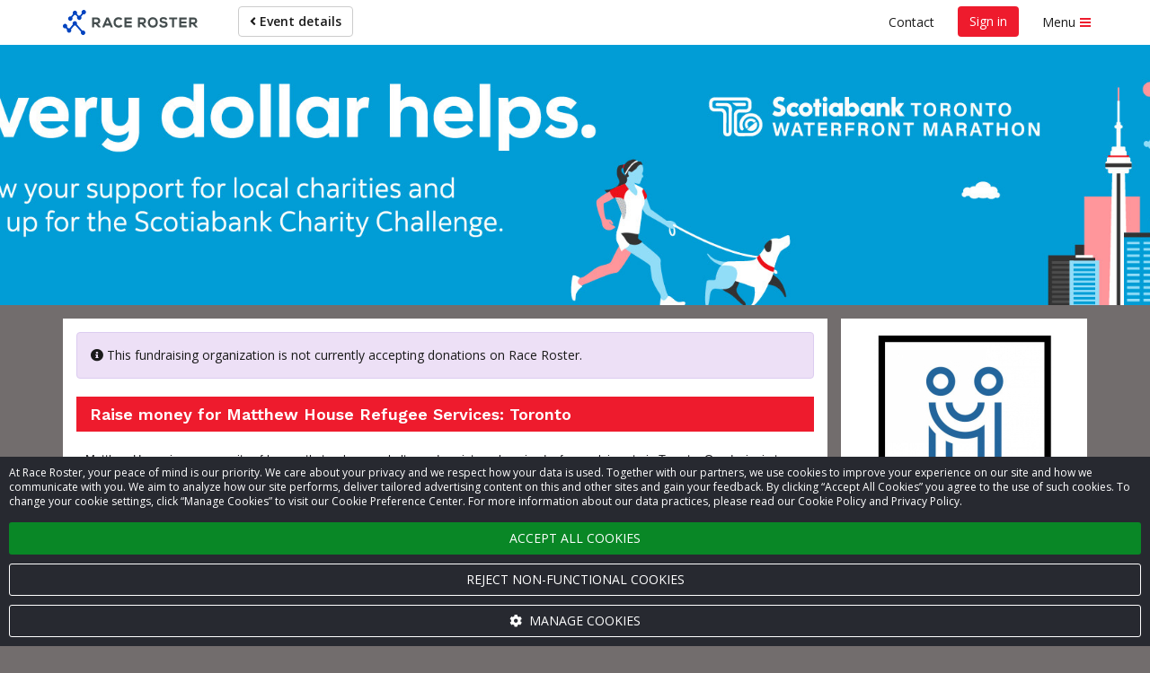

--- FILE ---
content_type: text/html; charset=utf-8
request_url: https://www.google.com/recaptcha/enterprise/anchor?ar=1&k=6LdGZJsoAAAAAIwMJHRwqiAHA6A_6ZP6bTYpbgSX&co=aHR0cHM6Ly9yYWNlcm9zdGVyLmNvbTo0NDM.&hl=en&v=PoyoqOPhxBO7pBk68S4YbpHZ&size=invisible&badge=inline&anchor-ms=20000&execute-ms=30000&cb=fr3ldzl3lmfx
body_size: 48681
content:
<!DOCTYPE HTML><html dir="ltr" lang="en"><head><meta http-equiv="Content-Type" content="text/html; charset=UTF-8">
<meta http-equiv="X-UA-Compatible" content="IE=edge">
<title>reCAPTCHA</title>
<style type="text/css">
/* cyrillic-ext */
@font-face {
  font-family: 'Roboto';
  font-style: normal;
  font-weight: 400;
  font-stretch: 100%;
  src: url(//fonts.gstatic.com/s/roboto/v48/KFO7CnqEu92Fr1ME7kSn66aGLdTylUAMa3GUBHMdazTgWw.woff2) format('woff2');
  unicode-range: U+0460-052F, U+1C80-1C8A, U+20B4, U+2DE0-2DFF, U+A640-A69F, U+FE2E-FE2F;
}
/* cyrillic */
@font-face {
  font-family: 'Roboto';
  font-style: normal;
  font-weight: 400;
  font-stretch: 100%;
  src: url(//fonts.gstatic.com/s/roboto/v48/KFO7CnqEu92Fr1ME7kSn66aGLdTylUAMa3iUBHMdazTgWw.woff2) format('woff2');
  unicode-range: U+0301, U+0400-045F, U+0490-0491, U+04B0-04B1, U+2116;
}
/* greek-ext */
@font-face {
  font-family: 'Roboto';
  font-style: normal;
  font-weight: 400;
  font-stretch: 100%;
  src: url(//fonts.gstatic.com/s/roboto/v48/KFO7CnqEu92Fr1ME7kSn66aGLdTylUAMa3CUBHMdazTgWw.woff2) format('woff2');
  unicode-range: U+1F00-1FFF;
}
/* greek */
@font-face {
  font-family: 'Roboto';
  font-style: normal;
  font-weight: 400;
  font-stretch: 100%;
  src: url(//fonts.gstatic.com/s/roboto/v48/KFO7CnqEu92Fr1ME7kSn66aGLdTylUAMa3-UBHMdazTgWw.woff2) format('woff2');
  unicode-range: U+0370-0377, U+037A-037F, U+0384-038A, U+038C, U+038E-03A1, U+03A3-03FF;
}
/* math */
@font-face {
  font-family: 'Roboto';
  font-style: normal;
  font-weight: 400;
  font-stretch: 100%;
  src: url(//fonts.gstatic.com/s/roboto/v48/KFO7CnqEu92Fr1ME7kSn66aGLdTylUAMawCUBHMdazTgWw.woff2) format('woff2');
  unicode-range: U+0302-0303, U+0305, U+0307-0308, U+0310, U+0312, U+0315, U+031A, U+0326-0327, U+032C, U+032F-0330, U+0332-0333, U+0338, U+033A, U+0346, U+034D, U+0391-03A1, U+03A3-03A9, U+03B1-03C9, U+03D1, U+03D5-03D6, U+03F0-03F1, U+03F4-03F5, U+2016-2017, U+2034-2038, U+203C, U+2040, U+2043, U+2047, U+2050, U+2057, U+205F, U+2070-2071, U+2074-208E, U+2090-209C, U+20D0-20DC, U+20E1, U+20E5-20EF, U+2100-2112, U+2114-2115, U+2117-2121, U+2123-214F, U+2190, U+2192, U+2194-21AE, U+21B0-21E5, U+21F1-21F2, U+21F4-2211, U+2213-2214, U+2216-22FF, U+2308-230B, U+2310, U+2319, U+231C-2321, U+2336-237A, U+237C, U+2395, U+239B-23B7, U+23D0, U+23DC-23E1, U+2474-2475, U+25AF, U+25B3, U+25B7, U+25BD, U+25C1, U+25CA, U+25CC, U+25FB, U+266D-266F, U+27C0-27FF, U+2900-2AFF, U+2B0E-2B11, U+2B30-2B4C, U+2BFE, U+3030, U+FF5B, U+FF5D, U+1D400-1D7FF, U+1EE00-1EEFF;
}
/* symbols */
@font-face {
  font-family: 'Roboto';
  font-style: normal;
  font-weight: 400;
  font-stretch: 100%;
  src: url(//fonts.gstatic.com/s/roboto/v48/KFO7CnqEu92Fr1ME7kSn66aGLdTylUAMaxKUBHMdazTgWw.woff2) format('woff2');
  unicode-range: U+0001-000C, U+000E-001F, U+007F-009F, U+20DD-20E0, U+20E2-20E4, U+2150-218F, U+2190, U+2192, U+2194-2199, U+21AF, U+21E6-21F0, U+21F3, U+2218-2219, U+2299, U+22C4-22C6, U+2300-243F, U+2440-244A, U+2460-24FF, U+25A0-27BF, U+2800-28FF, U+2921-2922, U+2981, U+29BF, U+29EB, U+2B00-2BFF, U+4DC0-4DFF, U+FFF9-FFFB, U+10140-1018E, U+10190-1019C, U+101A0, U+101D0-101FD, U+102E0-102FB, U+10E60-10E7E, U+1D2C0-1D2D3, U+1D2E0-1D37F, U+1F000-1F0FF, U+1F100-1F1AD, U+1F1E6-1F1FF, U+1F30D-1F30F, U+1F315, U+1F31C, U+1F31E, U+1F320-1F32C, U+1F336, U+1F378, U+1F37D, U+1F382, U+1F393-1F39F, U+1F3A7-1F3A8, U+1F3AC-1F3AF, U+1F3C2, U+1F3C4-1F3C6, U+1F3CA-1F3CE, U+1F3D4-1F3E0, U+1F3ED, U+1F3F1-1F3F3, U+1F3F5-1F3F7, U+1F408, U+1F415, U+1F41F, U+1F426, U+1F43F, U+1F441-1F442, U+1F444, U+1F446-1F449, U+1F44C-1F44E, U+1F453, U+1F46A, U+1F47D, U+1F4A3, U+1F4B0, U+1F4B3, U+1F4B9, U+1F4BB, U+1F4BF, U+1F4C8-1F4CB, U+1F4D6, U+1F4DA, U+1F4DF, U+1F4E3-1F4E6, U+1F4EA-1F4ED, U+1F4F7, U+1F4F9-1F4FB, U+1F4FD-1F4FE, U+1F503, U+1F507-1F50B, U+1F50D, U+1F512-1F513, U+1F53E-1F54A, U+1F54F-1F5FA, U+1F610, U+1F650-1F67F, U+1F687, U+1F68D, U+1F691, U+1F694, U+1F698, U+1F6AD, U+1F6B2, U+1F6B9-1F6BA, U+1F6BC, U+1F6C6-1F6CF, U+1F6D3-1F6D7, U+1F6E0-1F6EA, U+1F6F0-1F6F3, U+1F6F7-1F6FC, U+1F700-1F7FF, U+1F800-1F80B, U+1F810-1F847, U+1F850-1F859, U+1F860-1F887, U+1F890-1F8AD, U+1F8B0-1F8BB, U+1F8C0-1F8C1, U+1F900-1F90B, U+1F93B, U+1F946, U+1F984, U+1F996, U+1F9E9, U+1FA00-1FA6F, U+1FA70-1FA7C, U+1FA80-1FA89, U+1FA8F-1FAC6, U+1FACE-1FADC, U+1FADF-1FAE9, U+1FAF0-1FAF8, U+1FB00-1FBFF;
}
/* vietnamese */
@font-face {
  font-family: 'Roboto';
  font-style: normal;
  font-weight: 400;
  font-stretch: 100%;
  src: url(//fonts.gstatic.com/s/roboto/v48/KFO7CnqEu92Fr1ME7kSn66aGLdTylUAMa3OUBHMdazTgWw.woff2) format('woff2');
  unicode-range: U+0102-0103, U+0110-0111, U+0128-0129, U+0168-0169, U+01A0-01A1, U+01AF-01B0, U+0300-0301, U+0303-0304, U+0308-0309, U+0323, U+0329, U+1EA0-1EF9, U+20AB;
}
/* latin-ext */
@font-face {
  font-family: 'Roboto';
  font-style: normal;
  font-weight: 400;
  font-stretch: 100%;
  src: url(//fonts.gstatic.com/s/roboto/v48/KFO7CnqEu92Fr1ME7kSn66aGLdTylUAMa3KUBHMdazTgWw.woff2) format('woff2');
  unicode-range: U+0100-02BA, U+02BD-02C5, U+02C7-02CC, U+02CE-02D7, U+02DD-02FF, U+0304, U+0308, U+0329, U+1D00-1DBF, U+1E00-1E9F, U+1EF2-1EFF, U+2020, U+20A0-20AB, U+20AD-20C0, U+2113, U+2C60-2C7F, U+A720-A7FF;
}
/* latin */
@font-face {
  font-family: 'Roboto';
  font-style: normal;
  font-weight: 400;
  font-stretch: 100%;
  src: url(//fonts.gstatic.com/s/roboto/v48/KFO7CnqEu92Fr1ME7kSn66aGLdTylUAMa3yUBHMdazQ.woff2) format('woff2');
  unicode-range: U+0000-00FF, U+0131, U+0152-0153, U+02BB-02BC, U+02C6, U+02DA, U+02DC, U+0304, U+0308, U+0329, U+2000-206F, U+20AC, U+2122, U+2191, U+2193, U+2212, U+2215, U+FEFF, U+FFFD;
}
/* cyrillic-ext */
@font-face {
  font-family: 'Roboto';
  font-style: normal;
  font-weight: 500;
  font-stretch: 100%;
  src: url(//fonts.gstatic.com/s/roboto/v48/KFO7CnqEu92Fr1ME7kSn66aGLdTylUAMa3GUBHMdazTgWw.woff2) format('woff2');
  unicode-range: U+0460-052F, U+1C80-1C8A, U+20B4, U+2DE0-2DFF, U+A640-A69F, U+FE2E-FE2F;
}
/* cyrillic */
@font-face {
  font-family: 'Roboto';
  font-style: normal;
  font-weight: 500;
  font-stretch: 100%;
  src: url(//fonts.gstatic.com/s/roboto/v48/KFO7CnqEu92Fr1ME7kSn66aGLdTylUAMa3iUBHMdazTgWw.woff2) format('woff2');
  unicode-range: U+0301, U+0400-045F, U+0490-0491, U+04B0-04B1, U+2116;
}
/* greek-ext */
@font-face {
  font-family: 'Roboto';
  font-style: normal;
  font-weight: 500;
  font-stretch: 100%;
  src: url(//fonts.gstatic.com/s/roboto/v48/KFO7CnqEu92Fr1ME7kSn66aGLdTylUAMa3CUBHMdazTgWw.woff2) format('woff2');
  unicode-range: U+1F00-1FFF;
}
/* greek */
@font-face {
  font-family: 'Roboto';
  font-style: normal;
  font-weight: 500;
  font-stretch: 100%;
  src: url(//fonts.gstatic.com/s/roboto/v48/KFO7CnqEu92Fr1ME7kSn66aGLdTylUAMa3-UBHMdazTgWw.woff2) format('woff2');
  unicode-range: U+0370-0377, U+037A-037F, U+0384-038A, U+038C, U+038E-03A1, U+03A3-03FF;
}
/* math */
@font-face {
  font-family: 'Roboto';
  font-style: normal;
  font-weight: 500;
  font-stretch: 100%;
  src: url(//fonts.gstatic.com/s/roboto/v48/KFO7CnqEu92Fr1ME7kSn66aGLdTylUAMawCUBHMdazTgWw.woff2) format('woff2');
  unicode-range: U+0302-0303, U+0305, U+0307-0308, U+0310, U+0312, U+0315, U+031A, U+0326-0327, U+032C, U+032F-0330, U+0332-0333, U+0338, U+033A, U+0346, U+034D, U+0391-03A1, U+03A3-03A9, U+03B1-03C9, U+03D1, U+03D5-03D6, U+03F0-03F1, U+03F4-03F5, U+2016-2017, U+2034-2038, U+203C, U+2040, U+2043, U+2047, U+2050, U+2057, U+205F, U+2070-2071, U+2074-208E, U+2090-209C, U+20D0-20DC, U+20E1, U+20E5-20EF, U+2100-2112, U+2114-2115, U+2117-2121, U+2123-214F, U+2190, U+2192, U+2194-21AE, U+21B0-21E5, U+21F1-21F2, U+21F4-2211, U+2213-2214, U+2216-22FF, U+2308-230B, U+2310, U+2319, U+231C-2321, U+2336-237A, U+237C, U+2395, U+239B-23B7, U+23D0, U+23DC-23E1, U+2474-2475, U+25AF, U+25B3, U+25B7, U+25BD, U+25C1, U+25CA, U+25CC, U+25FB, U+266D-266F, U+27C0-27FF, U+2900-2AFF, U+2B0E-2B11, U+2B30-2B4C, U+2BFE, U+3030, U+FF5B, U+FF5D, U+1D400-1D7FF, U+1EE00-1EEFF;
}
/* symbols */
@font-face {
  font-family: 'Roboto';
  font-style: normal;
  font-weight: 500;
  font-stretch: 100%;
  src: url(//fonts.gstatic.com/s/roboto/v48/KFO7CnqEu92Fr1ME7kSn66aGLdTylUAMaxKUBHMdazTgWw.woff2) format('woff2');
  unicode-range: U+0001-000C, U+000E-001F, U+007F-009F, U+20DD-20E0, U+20E2-20E4, U+2150-218F, U+2190, U+2192, U+2194-2199, U+21AF, U+21E6-21F0, U+21F3, U+2218-2219, U+2299, U+22C4-22C6, U+2300-243F, U+2440-244A, U+2460-24FF, U+25A0-27BF, U+2800-28FF, U+2921-2922, U+2981, U+29BF, U+29EB, U+2B00-2BFF, U+4DC0-4DFF, U+FFF9-FFFB, U+10140-1018E, U+10190-1019C, U+101A0, U+101D0-101FD, U+102E0-102FB, U+10E60-10E7E, U+1D2C0-1D2D3, U+1D2E0-1D37F, U+1F000-1F0FF, U+1F100-1F1AD, U+1F1E6-1F1FF, U+1F30D-1F30F, U+1F315, U+1F31C, U+1F31E, U+1F320-1F32C, U+1F336, U+1F378, U+1F37D, U+1F382, U+1F393-1F39F, U+1F3A7-1F3A8, U+1F3AC-1F3AF, U+1F3C2, U+1F3C4-1F3C6, U+1F3CA-1F3CE, U+1F3D4-1F3E0, U+1F3ED, U+1F3F1-1F3F3, U+1F3F5-1F3F7, U+1F408, U+1F415, U+1F41F, U+1F426, U+1F43F, U+1F441-1F442, U+1F444, U+1F446-1F449, U+1F44C-1F44E, U+1F453, U+1F46A, U+1F47D, U+1F4A3, U+1F4B0, U+1F4B3, U+1F4B9, U+1F4BB, U+1F4BF, U+1F4C8-1F4CB, U+1F4D6, U+1F4DA, U+1F4DF, U+1F4E3-1F4E6, U+1F4EA-1F4ED, U+1F4F7, U+1F4F9-1F4FB, U+1F4FD-1F4FE, U+1F503, U+1F507-1F50B, U+1F50D, U+1F512-1F513, U+1F53E-1F54A, U+1F54F-1F5FA, U+1F610, U+1F650-1F67F, U+1F687, U+1F68D, U+1F691, U+1F694, U+1F698, U+1F6AD, U+1F6B2, U+1F6B9-1F6BA, U+1F6BC, U+1F6C6-1F6CF, U+1F6D3-1F6D7, U+1F6E0-1F6EA, U+1F6F0-1F6F3, U+1F6F7-1F6FC, U+1F700-1F7FF, U+1F800-1F80B, U+1F810-1F847, U+1F850-1F859, U+1F860-1F887, U+1F890-1F8AD, U+1F8B0-1F8BB, U+1F8C0-1F8C1, U+1F900-1F90B, U+1F93B, U+1F946, U+1F984, U+1F996, U+1F9E9, U+1FA00-1FA6F, U+1FA70-1FA7C, U+1FA80-1FA89, U+1FA8F-1FAC6, U+1FACE-1FADC, U+1FADF-1FAE9, U+1FAF0-1FAF8, U+1FB00-1FBFF;
}
/* vietnamese */
@font-face {
  font-family: 'Roboto';
  font-style: normal;
  font-weight: 500;
  font-stretch: 100%;
  src: url(//fonts.gstatic.com/s/roboto/v48/KFO7CnqEu92Fr1ME7kSn66aGLdTylUAMa3OUBHMdazTgWw.woff2) format('woff2');
  unicode-range: U+0102-0103, U+0110-0111, U+0128-0129, U+0168-0169, U+01A0-01A1, U+01AF-01B0, U+0300-0301, U+0303-0304, U+0308-0309, U+0323, U+0329, U+1EA0-1EF9, U+20AB;
}
/* latin-ext */
@font-face {
  font-family: 'Roboto';
  font-style: normal;
  font-weight: 500;
  font-stretch: 100%;
  src: url(//fonts.gstatic.com/s/roboto/v48/KFO7CnqEu92Fr1ME7kSn66aGLdTylUAMa3KUBHMdazTgWw.woff2) format('woff2');
  unicode-range: U+0100-02BA, U+02BD-02C5, U+02C7-02CC, U+02CE-02D7, U+02DD-02FF, U+0304, U+0308, U+0329, U+1D00-1DBF, U+1E00-1E9F, U+1EF2-1EFF, U+2020, U+20A0-20AB, U+20AD-20C0, U+2113, U+2C60-2C7F, U+A720-A7FF;
}
/* latin */
@font-face {
  font-family: 'Roboto';
  font-style: normal;
  font-weight: 500;
  font-stretch: 100%;
  src: url(//fonts.gstatic.com/s/roboto/v48/KFO7CnqEu92Fr1ME7kSn66aGLdTylUAMa3yUBHMdazQ.woff2) format('woff2');
  unicode-range: U+0000-00FF, U+0131, U+0152-0153, U+02BB-02BC, U+02C6, U+02DA, U+02DC, U+0304, U+0308, U+0329, U+2000-206F, U+20AC, U+2122, U+2191, U+2193, U+2212, U+2215, U+FEFF, U+FFFD;
}
/* cyrillic-ext */
@font-face {
  font-family: 'Roboto';
  font-style: normal;
  font-weight: 900;
  font-stretch: 100%;
  src: url(//fonts.gstatic.com/s/roboto/v48/KFO7CnqEu92Fr1ME7kSn66aGLdTylUAMa3GUBHMdazTgWw.woff2) format('woff2');
  unicode-range: U+0460-052F, U+1C80-1C8A, U+20B4, U+2DE0-2DFF, U+A640-A69F, U+FE2E-FE2F;
}
/* cyrillic */
@font-face {
  font-family: 'Roboto';
  font-style: normal;
  font-weight: 900;
  font-stretch: 100%;
  src: url(//fonts.gstatic.com/s/roboto/v48/KFO7CnqEu92Fr1ME7kSn66aGLdTylUAMa3iUBHMdazTgWw.woff2) format('woff2');
  unicode-range: U+0301, U+0400-045F, U+0490-0491, U+04B0-04B1, U+2116;
}
/* greek-ext */
@font-face {
  font-family: 'Roboto';
  font-style: normal;
  font-weight: 900;
  font-stretch: 100%;
  src: url(//fonts.gstatic.com/s/roboto/v48/KFO7CnqEu92Fr1ME7kSn66aGLdTylUAMa3CUBHMdazTgWw.woff2) format('woff2');
  unicode-range: U+1F00-1FFF;
}
/* greek */
@font-face {
  font-family: 'Roboto';
  font-style: normal;
  font-weight: 900;
  font-stretch: 100%;
  src: url(//fonts.gstatic.com/s/roboto/v48/KFO7CnqEu92Fr1ME7kSn66aGLdTylUAMa3-UBHMdazTgWw.woff2) format('woff2');
  unicode-range: U+0370-0377, U+037A-037F, U+0384-038A, U+038C, U+038E-03A1, U+03A3-03FF;
}
/* math */
@font-face {
  font-family: 'Roboto';
  font-style: normal;
  font-weight: 900;
  font-stretch: 100%;
  src: url(//fonts.gstatic.com/s/roboto/v48/KFO7CnqEu92Fr1ME7kSn66aGLdTylUAMawCUBHMdazTgWw.woff2) format('woff2');
  unicode-range: U+0302-0303, U+0305, U+0307-0308, U+0310, U+0312, U+0315, U+031A, U+0326-0327, U+032C, U+032F-0330, U+0332-0333, U+0338, U+033A, U+0346, U+034D, U+0391-03A1, U+03A3-03A9, U+03B1-03C9, U+03D1, U+03D5-03D6, U+03F0-03F1, U+03F4-03F5, U+2016-2017, U+2034-2038, U+203C, U+2040, U+2043, U+2047, U+2050, U+2057, U+205F, U+2070-2071, U+2074-208E, U+2090-209C, U+20D0-20DC, U+20E1, U+20E5-20EF, U+2100-2112, U+2114-2115, U+2117-2121, U+2123-214F, U+2190, U+2192, U+2194-21AE, U+21B0-21E5, U+21F1-21F2, U+21F4-2211, U+2213-2214, U+2216-22FF, U+2308-230B, U+2310, U+2319, U+231C-2321, U+2336-237A, U+237C, U+2395, U+239B-23B7, U+23D0, U+23DC-23E1, U+2474-2475, U+25AF, U+25B3, U+25B7, U+25BD, U+25C1, U+25CA, U+25CC, U+25FB, U+266D-266F, U+27C0-27FF, U+2900-2AFF, U+2B0E-2B11, U+2B30-2B4C, U+2BFE, U+3030, U+FF5B, U+FF5D, U+1D400-1D7FF, U+1EE00-1EEFF;
}
/* symbols */
@font-face {
  font-family: 'Roboto';
  font-style: normal;
  font-weight: 900;
  font-stretch: 100%;
  src: url(//fonts.gstatic.com/s/roboto/v48/KFO7CnqEu92Fr1ME7kSn66aGLdTylUAMaxKUBHMdazTgWw.woff2) format('woff2');
  unicode-range: U+0001-000C, U+000E-001F, U+007F-009F, U+20DD-20E0, U+20E2-20E4, U+2150-218F, U+2190, U+2192, U+2194-2199, U+21AF, U+21E6-21F0, U+21F3, U+2218-2219, U+2299, U+22C4-22C6, U+2300-243F, U+2440-244A, U+2460-24FF, U+25A0-27BF, U+2800-28FF, U+2921-2922, U+2981, U+29BF, U+29EB, U+2B00-2BFF, U+4DC0-4DFF, U+FFF9-FFFB, U+10140-1018E, U+10190-1019C, U+101A0, U+101D0-101FD, U+102E0-102FB, U+10E60-10E7E, U+1D2C0-1D2D3, U+1D2E0-1D37F, U+1F000-1F0FF, U+1F100-1F1AD, U+1F1E6-1F1FF, U+1F30D-1F30F, U+1F315, U+1F31C, U+1F31E, U+1F320-1F32C, U+1F336, U+1F378, U+1F37D, U+1F382, U+1F393-1F39F, U+1F3A7-1F3A8, U+1F3AC-1F3AF, U+1F3C2, U+1F3C4-1F3C6, U+1F3CA-1F3CE, U+1F3D4-1F3E0, U+1F3ED, U+1F3F1-1F3F3, U+1F3F5-1F3F7, U+1F408, U+1F415, U+1F41F, U+1F426, U+1F43F, U+1F441-1F442, U+1F444, U+1F446-1F449, U+1F44C-1F44E, U+1F453, U+1F46A, U+1F47D, U+1F4A3, U+1F4B0, U+1F4B3, U+1F4B9, U+1F4BB, U+1F4BF, U+1F4C8-1F4CB, U+1F4D6, U+1F4DA, U+1F4DF, U+1F4E3-1F4E6, U+1F4EA-1F4ED, U+1F4F7, U+1F4F9-1F4FB, U+1F4FD-1F4FE, U+1F503, U+1F507-1F50B, U+1F50D, U+1F512-1F513, U+1F53E-1F54A, U+1F54F-1F5FA, U+1F610, U+1F650-1F67F, U+1F687, U+1F68D, U+1F691, U+1F694, U+1F698, U+1F6AD, U+1F6B2, U+1F6B9-1F6BA, U+1F6BC, U+1F6C6-1F6CF, U+1F6D3-1F6D7, U+1F6E0-1F6EA, U+1F6F0-1F6F3, U+1F6F7-1F6FC, U+1F700-1F7FF, U+1F800-1F80B, U+1F810-1F847, U+1F850-1F859, U+1F860-1F887, U+1F890-1F8AD, U+1F8B0-1F8BB, U+1F8C0-1F8C1, U+1F900-1F90B, U+1F93B, U+1F946, U+1F984, U+1F996, U+1F9E9, U+1FA00-1FA6F, U+1FA70-1FA7C, U+1FA80-1FA89, U+1FA8F-1FAC6, U+1FACE-1FADC, U+1FADF-1FAE9, U+1FAF0-1FAF8, U+1FB00-1FBFF;
}
/* vietnamese */
@font-face {
  font-family: 'Roboto';
  font-style: normal;
  font-weight: 900;
  font-stretch: 100%;
  src: url(//fonts.gstatic.com/s/roboto/v48/KFO7CnqEu92Fr1ME7kSn66aGLdTylUAMa3OUBHMdazTgWw.woff2) format('woff2');
  unicode-range: U+0102-0103, U+0110-0111, U+0128-0129, U+0168-0169, U+01A0-01A1, U+01AF-01B0, U+0300-0301, U+0303-0304, U+0308-0309, U+0323, U+0329, U+1EA0-1EF9, U+20AB;
}
/* latin-ext */
@font-face {
  font-family: 'Roboto';
  font-style: normal;
  font-weight: 900;
  font-stretch: 100%;
  src: url(//fonts.gstatic.com/s/roboto/v48/KFO7CnqEu92Fr1ME7kSn66aGLdTylUAMa3KUBHMdazTgWw.woff2) format('woff2');
  unicode-range: U+0100-02BA, U+02BD-02C5, U+02C7-02CC, U+02CE-02D7, U+02DD-02FF, U+0304, U+0308, U+0329, U+1D00-1DBF, U+1E00-1E9F, U+1EF2-1EFF, U+2020, U+20A0-20AB, U+20AD-20C0, U+2113, U+2C60-2C7F, U+A720-A7FF;
}
/* latin */
@font-face {
  font-family: 'Roboto';
  font-style: normal;
  font-weight: 900;
  font-stretch: 100%;
  src: url(//fonts.gstatic.com/s/roboto/v48/KFO7CnqEu92Fr1ME7kSn66aGLdTylUAMa3yUBHMdazQ.woff2) format('woff2');
  unicode-range: U+0000-00FF, U+0131, U+0152-0153, U+02BB-02BC, U+02C6, U+02DA, U+02DC, U+0304, U+0308, U+0329, U+2000-206F, U+20AC, U+2122, U+2191, U+2193, U+2212, U+2215, U+FEFF, U+FFFD;
}

</style>
<link rel="stylesheet" type="text/css" href="https://www.gstatic.com/recaptcha/releases/PoyoqOPhxBO7pBk68S4YbpHZ/styles__ltr.css">
<script nonce="L5OT9suKv6oBof_OChvyfw" type="text/javascript">window['__recaptcha_api'] = 'https://www.google.com/recaptcha/enterprise/';</script>
<script type="text/javascript" src="https://www.gstatic.com/recaptcha/releases/PoyoqOPhxBO7pBk68S4YbpHZ/recaptcha__en.js" nonce="L5OT9suKv6oBof_OChvyfw">
      
    </script></head>
<body><div id="rc-anchor-alert" class="rc-anchor-alert">This reCAPTCHA is for testing purposes only. Please report to the site admin if you are seeing this.</div>
<input type="hidden" id="recaptcha-token" value="[base64]">
<script type="text/javascript" nonce="L5OT9suKv6oBof_OChvyfw">
      recaptcha.anchor.Main.init("[\x22ainput\x22,[\x22bgdata\x22,\x22\x22,\[base64]/[base64]/[base64]/ZyhXLGgpOnEoW04sMjEsbF0sVywwKSxoKSxmYWxzZSxmYWxzZSl9Y2F0Y2goayl7RygzNTgsVyk/[base64]/[base64]/[base64]/[base64]/[base64]/[base64]/[base64]/bmV3IEJbT10oRFswXSk6dz09Mj9uZXcgQltPXShEWzBdLERbMV0pOnc9PTM/bmV3IEJbT10oRFswXSxEWzFdLERbMl0pOnc9PTQ/[base64]/[base64]/[base64]/[base64]/[base64]\\u003d\x22,\[base64]\\u003d\\u003d\x22,\x22exHDql1Iwo3Ch8OEf2UXwonCmyPDiykYcsKVU2R1fDUSD8K0dW5kIMOVFMOdREzDicODd3HDqcKhwopdQFvCo8KswozDtVHDp2/Dumhew4bCosK0IsOPScK8cWDDusOPbsOCwonCghrCmhtawrLCicKSw5vClV7DrRnDlsOiP8KCFW9GKcKfw4PDj8KAwpUNw4bDv8OycMO9w65gwqIIby/DssKRw4gxdQdzwpJXNwbCuwDCjhnClBt+w6QdcMKVwr3Dsjdywr9kPETDsSrCv8KLA0FZw5QTRMKNwqkqVMK4w7QMF2/ClVTDrC1HwqnDuMKdw5M8w5d/ORvDvMO4w7XDrQMRworCji/[base64]/CqMKsfzsTw6omw5HCscKEYsKfO8O1YcK9BsKLI0QOwqU9VngnBhTClFx1w6nDgzlFwqlHCzZ/[base64]/ClDTDkC7ChMOQZ1NBwp8DwoZnTcKIaj7ChMOqw67CkRDCqVp0w7rDqlnDhRjCtQVBwpLDi8O4wqk7w6cVacKuNnrCu8K/NMOxwp3DihcAwo/DnsKlETksSsOxNEIpUMONWWvDh8Kdw5bDsntADwQew4rCvcOtw5RgwoLDgErCoRlLw6zCrjFOwqgGfAE1YE/Ct8Kvw5/CiMKaw6I/Jy/Ctyt0wr1xAMKtfcKlwpzCtDAVfB3Cr37DulI9w7k9w5rDtjt2f3VBO8Kxw75cw4BBwrwIw7TDnwTCvQXCpsK+wr/DuCIeMcK4wrnDqjocRMOkw4bDg8K5w5DDsk7Ck3V2bsO4BcKNM8Kjw4jDkcK8JC9awrzCoMOFfkoDOcKvFjLChSItw51kf3pATcOFdGnDnEXCvsOGMcKFeQ7CoAUFQcKJVsOVw7/CsV5EUcOvwqXCgcK4w6fDoBBxw4dUYcO8w6sfLUnDm0tWMVRpw7gJwqJCb8O/NTl6M8OqVmDDp1gXT8O0w5gCw5nCn8ONWMK6w7TDg8Oiwqk/[base64]/CmsOBYsK2fMOew5QBb8OgEcKZX3XDiAJ3FsOkwr/CvTcQw6DDncOPfMKdDcKJMUpMw7d8wqcuw7odPnAeY1fDoDLCgsK3UR1Ew6LDrMOlwr7Cv01Nw6ANw5TDnRrDgGEGwp/Co8KeOMONJcO2w4JmLsOqwqBXwp3CvMKjURkYcMOvIMKnwpHDiH0kw7YowrfCsmTDgVBzUsKUw747wpoJD0HDvMOBflzDtlAKYcKPMGbDvXDCn3vDggdmK8KFNMKFw57Dv8K2w6HCusK0YcK/w5HDj3DDjXfClDBZwp10w5VCwpRvfMKRw4/[base64]/[base64]/DpsKgDUIXwr1qwpkcYsOSwo1bS3zCqzNWw4wrYsORUHLCkh3CpA7CgUR3KsKbHsK2W8ONCcOxbcOew60MEXRxGQHClsOyehLDm8KFw7/DlBDCmsOow49mWx/Dgj/CuwBEwpd5J8KWE8KpwrdsbxEZQMOfw6R1MsKoXSXDrR/DiAogABE/PsK6wr9NRMKywr8Uwrprw7zDt259wp1NeiHDlcOjUsOmGSbDkTtPQm7DnnfCisOMTsONdR4tV13Dl8OOwqHDjBnCuRYwwojCvQzDlsK5w7nDtcO+OMOiw4PDjsKOHRQSHcK0w4TDpWEow7HDim/DhsKTCWbDj31OWWERw5nCm3TCjsKewoLChT1owqkRw4UpwrY8cR3DiQrDgsKiw57DtcKtHsKSQn06TTbDhMOOIhbDoghTwoXCr0NDw5ctKlFmUAl3wr7CpsOUFyghw5PCoiRDw5wvwr3CksKZWSvDk8Kswr/CkmrDnTdww6XCucKtAsKiwpfCs8Oew4EAwrF3NMObJcKnIsOtwqfCjsKpw6PDpWrCpnTDkMOSUcKmw5bCg8KFdsOAwoQ9ZhLChhbDoklGwqrCkD1XwrjDgcOXIsO+U8OtEHrCkGbCr8K+NsOVwpcowojChMKVwpHCtzA3BsO/NnfCqU/Cu1PCr0HDoiwHwqoWGsKqw5rDgMKNwqNvSFrDpEtaBUnDg8OnfMKASwhDw5UvTsOkaMOuwqLCkcOzKh7Dj8K4w5bDsip5wp/Dv8OAFMOiccOCHR7CscOwY8O/[base64]/Dix/CsMOcISfCsMK4w5J0RUHDjmHCrRDCpxvCqSF3w43DvWsGSwc/FcKoSDdCeybCiMKSH2sLTsKdCcOlwr4Jw5FPTsKlOnA3worCtMKvMgjDtsKUKMOvw5FSwrwRTghxwrPCnhXDlzBsw759w6k+KcOswpJvZi/ChcK6cw9vw5jDnsOYw6DDhsKzw7fDhwrDmgLCm2fDqXLDvMKFWmnCpCQZLsKKw7R2w53CvEPDlcOWOFXDukTDgsKsW8OzCcKgwo3CjGo/w6QgwpkdC8Kqw4l0wrHDpUvCnMK0CHXCvQcvbMObEnvDoFA+BWYZZsK0wq/[base64]/ClWzChkBvw64tXBV6KAXDlCAMNMOpwrB3w4fDv8O+w67CghI1F8OPWsOPcXtwJcOjw44qwo7CjSt0woorw5BgwoDCmUBMBTQrBsKdwrvCqBHCt8K1w43Cmi/CuyDDjElFw6rDqBtawqfDvg0GcsOoHk4rFsK2W8KSHSHDsMKOFsO5wpTDlMK/[base64]/G8K0wojCrcOBw4gsW8OHAcOEw6ooGWDDn8KKUHbClTQVwqBvw6UZM2rChx5ewqUpNzjCryDDnsOzw7BLwrtkB8KGV8K1a8OnMMOZw5/DpcO+w4DCpUkxw6IKcnZNVzc8BsKtYcKECcK9CcONWCohwr44wrHCrMKDAcONZcOLw5lqPMOOwo0Bw7rClcO8wpJ/w4s+wqrDizQ/[base64]/ClhbCoxYjfT1mw4nDnynDiz9QIsOSfMKvw6orPMKVw4jCt8KrB8OKKHZDDBsGWcKEasK3wo5WN0/CncOKwr8KIzgEw50kQVTCvnbDl25mw7vDs8K2KQDCqQ4uecOvEcOdw7/DkBZ9w6tYw4PCqzV/CcK6wq3CkcObwo3DisOiwrdYeMKOwq0jwofDsQlAR0sNCsKswrfCt8OQwr/CvsKSM3UAJFxDI8K1wq5gw456wqfDlsOVw7XCt2Faw59NwrrDoMOcwo/[base64]/CnXhyw5HCp2Ffw6MZw7/Cu8OsaATDgcO2woFkwoXCvDY3VR7ChGbDksKtw63Du8KWF8Ksw6FTPcOHw4rCrcOdXzHDgALDrmoLwpjCgArCpsK8WSxvYxzDksOyQ8OhdCDCsXPChMONwpBWwoDCl1DComBCw67DvH/CrTbDncOuQ8KpwojDuncqJ0nDpmwcR8OjR8OWSXciAW3DpBRAM0jCrGQ4w7Zzw5DCjMKrQ8KuwrvChcOyw4nCpSdVcMKgaEfDtAgxw7TDmMKgfH4WOcKxwpQ4wr53M3LDiMKVasO+enrCjR/[base64]/DojTClC3CrMKNwonDmcKPwpTCt3/CscKLw4TDrMOyZcOkBHE8CxFicHnCl3gdw6/DvCHCiMOpJwcjacOQVhbDhkTCkUXDrsKGL8KLakXDicKLemHCmMONecKMSRjCrUbDvT/DrhU7dcK5wqVfw5DCm8K1w53CjVTCskRvHBgND2NFd8KLNAVZw6XDrsKUAQM+BsKmFicbwrLDksOcw6ZJw5rDkCHCqz7CsMOUPnvDpQ4sAWlKL3Mww5sqw7PCrnLCrMOWwr/CvA4ywqDCv0c0w77ClDIQIAPClU3DmcK4w50Ow43Ct8O7w5/DhsKIw7BxfjskesKBICcTw5LCncOtJsOHIsOLLMKLw6zDoQQNI8O8WcOpwq5Aw6bDoSvCrSLDo8Klw4nCqlBCHcKvLFhsCRrCiMOXwpMNw4/CiMKLGVnCjSc2OsOww5Zxw6MWw7dMw5bDpMK5b0zDvcK1wrTCrG3Ch8KpQcOxwoRtw7jCuWbCt8KQMcK6RU93KcKSwpLChW9AWsOmZsOLwrhxQMO1JA8aMcOxfsOQw4zDkj9BPVguw5bDhsK/[base64]/[base64]/DjsOhwqvCkTA6wq98w4EHZ8K2BMKowqTDnmdIw5oowr/DoAUrwqDDvcOVWyDDjcO9DcOnBzQ6IQTCkA5owp7Cr8O/EMO9wqjClcOeKgcDw5FpwrwLVsOdEsKoOQoOeMOHC2ojw4ceB8Omw47CvUESSsKoRMOQDsKww60bwqASwprDhcO/w7bDtjMDakXCt8K7w6crw7kwNAzDvjvDtcO3JAjCvMKZwrvDpMKWw5PDrQ1WfDQVw5N1w6/[base64]/DscO5DnTDiQ1gFUlVfMKpL8KJcsKfw6rCqh/Ch8Oxw7XDhGwlGx9SwrzDkcKRGcO3esK1w785woHChMKIe8K4wrQ0wonDnTEqHTsgwpvDq090FsO2w6AvwoHDo8O7ZhlEIcKiGyvCp1jDnMOlDMODHDTCpcOdwpDDqB7DtMKdQgI4w5NWQxXCtVIewrRcfsKFwq5AUcOiZRPCvEh/wqUIw4TDhmB2wqcANsO9CWfCsAjDrkAPdxFhwod1w4PCtVN7w5lhw7lbBnbCjMOiQcOVwrfCrRMObTAxGifDpMKNw63Dq8K7wrcJZsO+N3ZowpfDjy9bw4bDtcKHLi/DuMOowosdLn/CihlNw5YFwpXCgV8qZ8OfW2k0w5oDCMKFwoAVwoxkW8OSX8O3w7I9LwjDoUHClcKPM8KaMMKvKMKHw7/Dn8Kwwrk6w6fCrkg3w6rDpC3Cm1B7w7EpJ8KrOgLCscK4wrzDqsOxYcOeScKRFnMNw6hmwoYaDcOBwp3DjFLDu2J3b8KLBsKfwoTCq8KJw5vCjsK/wpvCksKFKcOvLCZ2GsKuLDTDksOqw7NTbBIQVUXDtcK2w57DlThDw7Njw6sGfEvCtcO8wo/[base64]/[base64]/wpHDt8OCw4XDhsKow6HDhAPCkG7CrMKowpXCpMOcw6nClyfDiMOHHsKBamLDpsO6wrTCrsOYw7HCncKHw6kIacOPw6pSZTMCwpUHwpkbI8KMwrHDlAXDgsKjw5vCksOUEQFGwpI/wrzCs8KrwqsCFsK+LnvDrsO6wp7CscOPwpfDlR7DnB/[base64]/[base64]/DmERIVMOywoM7wq08PMOJTMOiCcK3w6bCrcKUIcO0w4TCmMKAw7hNw5EXw6RrScOyeWB2wrzDt8KVwrfDgMOHw5jDjyjDsizDhsOhwrEbw4nCs8KTE8K9wp5iDsOVw77Cu0AzAMKtwrUqw4QPwoXDpsO/wqBnS8KAUMK9worDuiXCkEzDjnRiGjoiBlLCicK2G8O+P0QTPGTDoHBnVSNCw7sTWgrDmAQMfQ7CpCsowodWwo8jHsOqbcKJwpbDgcOIGsKmwqkEBXYgZ8KNwqLDncOswr8fw7Avw4nDtsKqRMO7w4Q/[base64]/Dm0VXw6rDj8OaEkfDhG/ChMKkEER/w5HCvMOsw6cIwpzCksOLw7prw4XCjcOdDVVacyBXMMK4w7XDrzgrw5wrQE3DoMOwOcKgFMO4AgEywpbCigVkwpDDkijDh8O5wq4SWMOBw79KR8KoMsKXw5EJwp3DisOQVUrCrcKRw6rCisOFwrbDoMOcbC4Yw74ka3TDq8K9wrbCpsOqw6vCssO3wo/CgiLDhEJSwovDusK7BBhZfHjDqj9zw4fCs8KPwobCq2rCvMKyw5dZw4DCjsOyw4VJfsOmwqvCpDnCjgfDiVRaLhfCqDAccTF5wqRlbsO1dwYaYinDkMOCw51dwr5Bw4rDhSXDjmrDisKDwr7ClcKZwokxKMOQfMOzN2JUCMK2w4vCnhVqbnvDvcKEYV/[base64]/DkcKAwpDClmLDtcOGAsKgAsK/[base64]/DnFnCtHENw6DDj8OFFAxnwozDjztzw7hmwrFvwqlrUXEzw7QZw4JsdiNIcVLDu2vDgsO/UhJDwp4vEiTCh3Y3esKkQ8Oow7DCvjPCsMKuwo7CvMO8ZcOVTzXChiJiw7DDgRLDlMObw4c1w5HDtcKmYDnDgQsowq7CsDx6XBnDq8O6wqspw6/Dv0trDMKXwr1owp/[base64]/Dvm5dGMKpwrQbw5rDoMO0w41jwpQywqfClRdvSjDCv8OULDBaw73CiMK4Ggpdwp/CozTCvw4dKxvCsXclMhfCozbCpzhUP1DCnsO9wq3CuhXCojUJBMO8w7gxBcOCwqknw5zCncOVJQ9awrjClEHCnDHClGvCiVg1TsOUMMKVwrUlw7XDvxF1wo/[base64]/[base64]/[base64]/[base64]/Ct8K2w5XDlMOMwpwJw5IyDi8kwo8mcQ5pwr/Dm8OKGcK9w67CksOLw6kzPMKvMDZRw6E/A8Kow6Q8wpZLfsK6w65mw5kCw5rCjMOjByHCgjbCmMOPw7PCk3M6B8OSw7fDlxkUDH3DqGoKw4wKC8O/w5QWXWHCn8KjUhE/w7tRQcOow7vCkcK/[base64]/DlQzCo8Oew7IWw7nDhsOOwqHCt0fCu8OKwpbDoMONw5YWFDTCtnfDqwQeTXLDgGZ5w7Znw7HDmXfDjFjDrsOtwqDCgTEhwp/CvsK1wo4Tb8ObwohjdWPDpUcdYcKSw5Eyw6PCsMOVw7rDqsOOBATDmMKbwonDshvDusKPP8KFw4rCssKswobCgTwwF8KHP1law6B+wrBWwqoQw7pbw7nDsEoXLcOSwpptw75+LHERwrPDmg/Dr8KDw6/[base64]/wrgmwrlUJQR6w7HCmcOAJsK5w50Hwo3CkMKwD8OTXn9xwpwmVMKhwpbCqyjCrcOsX8OAflDDmUMtMsOaw4Aew6TDpMOFMGQbLyVgwph0w6k3DcKZwpwuwrXDkmlhwqvCqFBqwonCiC9wacOvwqXDpsO2w7HCpyt5JRfCgcOea2l1OMOpfj/Cq2rDo8O6K0PDsAwlLQfDnATCsMKGwqbCmcKZc3DCkAA/wrbDlx0YwoTCnsKtwo1dwoLDtXJQUS7Cs8OLw49GTcOxwrDDqAvDrMOMAUvCp1tDw77CtMKdw7x6woMkPcOCA0t7DcKEwqksTMO/ZsOFwqTCmcOJw7nDkwFoB8OSdsKYTUTChFhNw5pUwpQLHcKsw6fCjD/Csm4tFsKeZcKJw78dHzA3OgsSU8KiwrHChgTDvsKOwpPDnyVBBjwRRBV9w4tTw4LDgVdSworDvDPCq0rDusOkXsOWDsKAwo5IZWbDrcKhKhLDvMOiwp/[base64]/Cl13DjcO/QcOUw5rCgMK7wrnCuMK9wrPCqVUzw4sveGXCkRhQf0/DkzvCqcKgw5fDrXEPwrVPw58kwrZLSsKXZ8OiGi/[base64]/[base64]/[base64]/Dh04MEh7ClxhUwrdPw7HCjFLCtSJJw6owwqnClkHCk8K+csKBwrzCqhtRwq3DmlZ7ScKBfkckw5F1w5oUw7BvwqpPQcO3IsO3esOYesOKEsOOw6rCsm/CmlLDjMKlwr3Dp8KsW2HDkgwow4bCmsKQwpXCgsKYDhU2woJUwpbDhjo/[base64]/CpsOMwrXCksOnwp/CgVEHIcKWwrspViXCisOWwrw9EUtyw4LCqcOdJMOjw4cHTyzCj8KUwp8Xw5JVQMKiw5XDjsO0wp/DkcK4PSbDtyVWTwjCmENCdmkbdcOTwrYVScKUFMKdY8OAw60+ZcKjwrsYMMKSUcKRX1l4w67CisK1c8OeDgEbXMOEPsOpwqTCnxwdVCpcw5NCwqvDksK7w4UNXMODB8Ojw5Jqw5XCjMOpw4R1SMOVI8KcWi/CisKTw54iw6pVMm5RSsKfwoZnw6w3wrFWK8KkwpYuwrVOMMOoOsO6w6Iew6DCmF7CpcKuw7nDusOEExIZV8O9ejnCrMOqwrNvwr/CusO2F8KkwrPCt8ONwr0FGcKkw6AZbS7DvzYATcKdw4jDksOlw48/ZH7DoC3DnMOCRUjDvjF2ZsOVImfDmMOZUMOeQsO+wqhaY8OLw7TCjsOrwrXCtQJAKFXDjwYYw7Bpw5IETsKiwp3CosKpw6diw6fCgj1Hw6rCm8K6wqjDmnAPwrZUwpdPOMO/[base64]/DgndYEMO8w6JvwpRrw5hMw5XCmMOECcKkwrHCtMKGfSBrEEDDkBNCK8KOw7YHXWMzR2rDkkbDiMKxw7QJM8K/w64Df8O/w5jDkMKeRMKqwrVywoZxwqzCiUzCiSXDisKuJcK4RcKswobDpn5BZHIhwqXCk8OFQMO9wqIML8OZXS3CmcKTw4fCjkLCgsKmw5TCp8OOEsOXUQdfecKtHQgnwrJ/w7XDlhdVwrJow6w4QDjDkcKlw7B/TsKqwpzCpSdecMOkw53Dk3fCkyYew5QewrFJJ8KhaE8ZwqnDqsOMNlxew6wcw6fDiwNBw63DoFIYcgTCuxs2XcKaw7fDsUBjEcO4cUElGsO+LwUWw5rCgsK8AiLDisOZwpDDvwUJwpbDgcOyw60Pw5HDtsOdNcOhNSNyw4/CpiHDiG4Fwq/CiCJTwpXDpcKpTlQAFsK0Jw1qbV3DjMKaUsKowpjDgcO9fnM8wppgA8KVXcOaEsOEBMOgEcOrwrHDtsOECnbCtRtkw6zCkMK/SMKlw4x3wobDgMObO3lOZMOKw7PCmcO2Zy4MdsOZwo5dwr7Dn3nDm8OMw7BEWcKIPcOnO8KTw6/CtMOdXDRLw6gTwrNcwrXCrnzCpMKpKMOyw53DpSwgwr9Dwp4wwotiwqHCuUTDg1bDoldvw5HDvsOQwp/DhA3CmsOjw5DCulfDiBPDpnrDusOFRHjDvTjDpMOiwrPCm8KhLMKFQcKiKMO/[base64]/DuTnCucKtL8K9wosgJhA7YjDDp2VZMwPDuQHDv00Ewp41w6/CsD8MbsKiFsO/ccK4w4DCjHZMDgHCpsOvwoE4w5I6wojCkcK6wrBKc3AANsKjWMKOwqNMw6JxwqkGaMKmwqIOw5dlwoZNw4/[base64]/CpGMVwoTChcKIdcKAOm3CgMKIwodpw7DDhwhkwql0EjDCpW/[base64]/DlMKNw5HDtsK3JS9gw4zDisKiU3XDvMOiw4LDgcOJw6jDrMOSw40Sw6PCpcKtfMOMS8KCH0nDtUDCiMKDYj/Cg8OSwonDpcK0DEUjbnEhw4tPwqZpw7JMwox3FVfClkTCizjCgk0JTsKRMAY4wqkFwpbDjnbCi8ORwqkiasKbUgTDvwPCgcKSTVbCk0PDqxs0QcO6c1cda2jDvsOaw4cywo0/[base64]/Co07CumjDrsKhC3fDsE5nJGPDhsOGwrjDscKZwr3CgcO7wqLDuR9jPXluw4/DmxRvVVI6J0cVeMOWwrDCrT8EwpPDox9rwrJ1YcK/OcO/woXClcO4AQfDj8O5IUAAwpvDvcORRQU1w4Flf8Oawq3DqcOlwpMDw5M/w6/CmcKWBsOMCnhcEcKzwqEVwozCisK5UsOlwpLDmmHDqsKfYsKiVcK6w5N9w7nDtDI+w67DksOMw4vDrmDCrsO7SsKtBitgIzcJWzV8wo9YOcKSBsOKw7PCocONw4PDoyPCqsKSEWnChn7CpMOdwrhEIyRewoFfw4dYw5/CgsO/[base64]/DusKQa8KgwoPDgcO8X8O0wrZFw5LCjMKaw4NjSmvCgsO2wpZtGcOGVU7Dm8OBVgjCjgUEZ8OUJznDrzY1WsKnF8OEMMK0eUlhbE0+wrrDlUwAw5YbJMK/wpbCoMO/w6tow4pLwr/Do8OdFMOLw6x7SjHCvMOoOMOlw44Kw6Yaw4/DnMOpwocSw4jDuMKcw60xw6zDpsK0wonCt8K9w6xGCWDDkMOYIsOYwrvDnHZAwoDDqgdUw54Bw60eD8KSw4I0w7V8w5fCvwllwqbCncODdl7CuhYqEyIPw6x/[base64]/[base64]/DvMOwc8OSV8OowpDDjcObQGN7aUzCmcOhOg/DlcKcSsK3b8KrEAbChFImworDginDgFHDmiFBwr7DhcKkw43DpH4IHcOFw7J+dV03woZXw6R0AcOvw7UEwo0LNnJxwpZ0NcK1w7DDp8Oww7MHKcOSwq/DrMOdwoUiCwjCpsKkVMOGMjHDnQEZwqjDqRrCgAlBw47CjMKYEsKJOSPCgsK2wqYSN8KVwrXDiC4BwoQaJMKWV8OMw7nDh8O6C8KHwrZ8PMOBNsOpG29UwqrDmRLDoBDDtS3CmV/CsTh/[base64]/DjMKqQWTDrMKHw596K39SEcOVYMKuEww3KljDm07CrSoNwpjCkMKOwqoZbAHCmFBbFcKNw5zCiRnCiUPCqcOeWMKtwq0PPsKuFHNQw4c/AcOYGg5qwq7Dp08xZn0Gw7DDom8Bwr8jw4U4Q0QAcsKbw71Ew61uDsOww7IZDcKPLMKQMhjDjMKBZ0lmwrvCnsKnXCYHdxTDlMOpw6hLWzEdw7Yqwq/DnMKLLcO9wqEfw5TDjH/Do8OzwoPDu8OddMOfQsObw6jDgsKFasKmZMO5w7HCmWPDg2vCqRFdKRPCusOUw6zDsmnCgMKTwoYBw6DCj3Zdw7/DshViW8KZUyHCqlzDt37CiSTDhcO5w5ICT8O2V8OYMMO2H8O/wpXDkcKlw6xowot9w5g5eFvDqlTCiMKhU8OUw6kKw5rDlw3Di8OaBjIEZcOMaMOvKWPDs8OZNRxcP8O/w4UNMHHDiAp6wo8mKMKrfm4Bw7nDvWnCmMO1wptgMcOtwovCnSoXw7lCQcO5Dx3Ch3vDmWAKTSzCqcOBw6fDgmJffXEWYsKRwoQhw61Jw7LDhnFxBT/CiQPDnMKORwTDhsOGwpQTw5gtwqYwwo1CfcKXSE9dbsOMwofCqXYyw77DssO0wpV+acKbAMOiw4QowonCi1bCmcK8w5bDnMOtwrsjwoLCtcKdX0Rbw5XDmsOFw7QPUMOIQXkdw4ACakHDpsO3w6MBd8Olcipxw7jCvH1/Z2Z5CMOYwpvDrkYdw6AsfcKRL8O4wpDDmEjCjTPCucK7VcOxbjTCuMKsw6zCiUkMwpdVw4A3E8KFw4UVVRHChWgjcTNVEMKzwrrCswdHXEExwrHCq8KAc8OPwoHDvk/DqkfCssORw5Erbw5zw4UNBcKmCcO8w57CtlYyWsKhwpxNTcO1wq7DuSLDoHLCg3kfUcO+w4MYwrh1wpxTVXfCtcOOVlUJO8KOSyQGw70ODnTCk8OxwrcheMKQwpYTwq/DlMKuw5gcw5XCkhTCoMOYwqwrw7LDtMKTwq9MwqUnVcKQPcKfHz1Uwp7DmsOtw6LDtFPDnAQ0wq/DqWAcEsOwBV4Zw7otwr9zPjzDqjBaw4YYwp/[base64]/CsUvDt8O/[base64]/[base64]/[base64]/DjlYoWybDnG/CsMOdHsKgw5pwwoLDl8KpworDs8OtU01IfSzDkXp8w47DrXA5esOgIcK/w7vDkcKlwrfDgsKXwqY0e8OfwoHCvMKTecKsw4IbVcKEw6bCrsOWDMKbDSzCqhPDlcKww4NAfFg1d8KKwoHCisK2wq11w5BTw6JuwpgmwoMbw4lRW8K+DWtiwrDCvMO/w5fCqMKxckIDwpPCsMKMw6AcDXnCh8O5wpdjVcKlUxZ3J8KOIj9ew4VzAMKuDShyXMKIwodGGcOnWQ/Cm2sFwqdTwo/DncK7w7jChWrCm8K5FcKTwp/[base64]/RsKMaGRdwqYQDcOxwobCiUpeGcKabcKlfsKANMO6Ny7Dk0PDpsKuecO9PUJrw4VNCwvDmMKAwqoaQ8KeOsKBw5PDvQ3CowrDkQpYE8OAO8KAwqDDiX/ChT8xdifCkgc6w7sRw6xgw6rCpk/DlMOaJDDDvcO5wpRsA8KYwrnDvGvCgMKQwpoFw5ZVB8KgIcKCGsKwYsK7OMOVdQzCmk/CgsOcw7nCt33CozkXwpsBPQTCsMKnw6jCu8KjTk/DgETDp8KNw6bDgFJzcMKawqh9w4LDtDPDsMKYwo8uwpMvXWvDiU0mXR/[base64]/DgifCsALDoEDCjBrCvcKbAsOLXm0TB0pQHMKGw4ldw6I6WcKAwqHDljETG2QpwrnCv0MLdwvCg3MewqXChUQmL8K3NMKow5vDiBF4wokCwpLClMKMw53CsCAQwoBQw6l+wpbDpRJXw6ofGwoOwrc+MMOkw7/[base64]/Drl16w6FQwoErM8OJwpfDrCJ7w6IKQjc5w4YGdsK0PS/Dgxcbw5ARw6PCsldlN0x/wpUbBsObH2YCdMKXQsKDHWNVwrzCocKcwpMyDDHCjTXClVfDqUliTRfDqRrClMK/LsOiwp8+bBRIw5YmGhLCkS1TVDoSADl2GScMwr9vw6ZXw44IKcKfFcOIVxnCrQJ2OynCrcOcworDj8OdwpVXacOSNX/CrV/DoApVwoh4eMOtdgdrw60awr/DssOhw4JyX1Mww78FWzrDscKRQBcfQUxFbGdmDRJ0wr94wqLDtgYvw6ADw5kGwo8Ew70tw4gFwrgow7/DlAzCvTdHw7LCgG0aFjg4cmIhwrlJMUUreG3DhsO1w4/[base64]/wrBbwp8awpIJw6FDw7lYwo02Ry0ewp/[base64]/CnEHCiUXDk18BMg7Cv8KKw7IPJ8KeED1Xw6k2w4gwwqPDrzkLHcOmw6bDg8KwwrjDl8K7JMKXFMOHG8O8SsKuAMObw4DCq8OrQsK2SncvwrfCqMKkBMKPZMO8Sh3Csg/CmMOiwrHCksO2NHQKw6rDjsOlw7pJw5HCgsK9wrrDgcKTf0rCim/Dt2vDl3rDsMK1aH/Duk0pZsOJw6wdO8OtbsOdw7tBw7/Dl3zCiRAhwq7CqcOiw6cxAcKOIzwyNcOsIwHCpjDDjMKBbg8BJMKbQTgAwoZKY2nDukoQPkPCocOnwoQ/Zl7CjkXCgXPDhCkAw6lbwoTDkcKDwp7ClMKsw4LDvm/Cp8KOAArCicOBJ8Kfwqt+DcKQaMO/w6MUw4AddxfCmwLDpGsHXMOQAmbCuk/Dv1U/KBBww4VewpVWwrZMw7vDpknCi8KLw6goJMKGLEzCjioXworDpsOhc1V9fsOkIcOueEzDk8KjGg5nw48cGsKobsKMGFRvEcOFw5XDiH51wol6wr/CjEXDogzCqTJVVi/Cj8OSw6PCiMKVZmDCp8O5UCkKHHkGw6zCisKyR8KCOyvCk8O5OQdbdAoBw6s1W8KJwrjCscKMwoUjecOeJz5Jwr/DnBVFRMOowrTCpmp7RApjwqjDgMKaBsK2w5HCqQsmE8KmQg/Dj07Cih0dw49yTMOvB8OpwrrCjiXDsApEVsOuw7N8fsOQwrvDocKow6Q/ID0NwovCpcOlYRZwdT7CkkkCbcOFaMKvJF9Kw6fDvRvDmcO4ecO2RsKTYMOUbMK4MMOowrF1wotrLDzDgQIUbUXCkTLDhjkcw5AVDzZeZgEHKyXCm8K/TcOLJcKxw53DuSHCiwDDnMO1woPDoVx3w5fCjcOHw64AOMKqasO8wpPCkCLCtyjDuCIIIMKJdlHDqzJIF8KKw5s3w5h/PsKRTjNnw5TCt39FMRkBw7/DtcKaAxPClsOIw4LDu8OOw44BKwF8wrTCjMKWw4NCD8KNw6HDtcK0McKkw5TCncK0wqzCvGcbHMKbw4F+w5ZVZcKlwrnDncKmbjfCv8OrciPCpsKPEy3CocOhw7vCvFPDjBvCssOPwpBEw6/Dg8O3KX3DihHCsHrDosOSwqPDlg/Dq2EGw4YUHsO8G8OSw6PDozfDhBjDoh7DtjxtIHkowq4Ewq/[base64]/[base64]/XzpSRcKdLQRcBTNhOgsVwqBoWcORw4d0wqPCicOYwqJgRhhgEMK1w6t5wonDpMOuQMOcQ8Oaw5HCisK/[base64]/CmcKTQD5NasKDCMOBOFTCsWgKw6RHCl7DsVs2M2LCj8K2MsOnwp/DuUUow4saw5wRwrzCuhAEwobCrsO6w795wqLCt8KQw7clWcOMwpnDoyUySsKHH8O8LBIIw5B8VxrDlcKhesKnw7AKL8KnXn3Dg2zCgcK8wpPCscKcwqB5CMK0UsKDwqzDtMKHw69Ow5zDpwrCicKiwqIKZiBWeDImwpLCjcKlXcOEV8K3G2/[base64]/ChDHDqQ3DhjrCsMKBwrcyacO1woDCjRLCv8OnSAbDk2kedCxjU8KDYsKBBx/CugdIw64nCzLCu8Kqw5bCi8O6FyEZw5XDl2NCawvCjMKjwqzCg8Kaw5zDoMKlw4DDncOnwrl6cCvCmcOMMl0IEMOlwoomw4XDn8Oww57DlBXDgcKmwqjClcK5wr84OsKrI3nDtMKpWMK2HsO6w4zDp0lDwo9fw4AzWsOeVBnDh8KXwr/[base64]/Clm8tJDV8BMOzNz3CvcK3QnzDscKow5fCocKew6zCncKGesOaw6TCo8O9UcKadsK2wqE2XX/ChWtuQMKGw6jClcKrScOgBsOiwrgcU3PCiSzCgW5oZFBBMDRgHUIKwq06w5wLwqTCgcKyL8Kcw6XCrnVEJl47cMKGdRHDg8Ksw6XDusKgK37CisOyC2PDisKAXknDvjxZwp/[base64]/CncKUcBhnw7XCkwbCp8K1JsKWPMOHahnCpWJ+VsKXdcOzWDXCvMOFwpE2BXjDtlcXWMKEw5HCgMOEBsKiaMK/[base64]/w7/CmEseK27DhjpZd8OSw7p8VMOUMCI3w7rDqcKbw7HCm8K7w6DDvynDhsOEwpvCklDDisOkw6zCm8Olw5ZWDiLDq8KAw6LDqcOMIwgYMW/DlcKew5sUbcOaeMOew6kbYcKlwoBRwqbCvcKkw4jDv8Kzw4rCiDnDq3jCmnPDgsO+DcKqb8O1bcO4wp3DnsOFAGvCsWVPwp8+wo89w7LDgMOEwqNnw6PCjVclez4JwpY2w4DDkALCoF1TwqfCpkFcHUHDtFd/w7fDqhLDqsK2SUs7QMOew4HCiMOgwqEvdMOZw7HCty/DohXDqGRkw51pLQEBw65Mw7Mnw7g2ScKSbzjCkMO9cF7Ck0jCkA/Co8KidDVpw4rDgMOOUxrDvsKBQsONw6YWasOfw545XGYjWBUnwq7Ct8O0e8Kkw6vDk8O3WsOEw6xMEMOYDUrClW/DrTfCmcK8wpLCoCQFwpdbPcOGNMKoPMOBB8OaZzfCnMOcwq4ycRbDpQQ/w7vCnnAgw78aZSRswq8VwoZkw7DCsMOfecKQdWksw6s6EcO7wrnCmMO4cHXCtX9Mw7s8w4HDncOeH2vDrMOtTVrDiMKKwpjCqMO/w5DChcKYXsOodV7DjcK9A8KzwpIWfQbDi8OEw44kPMKdwpfDnAQra8OjZsKYwpjCrMOROyfCq8OkOsKlwrLDmxrDhUTDk8KUL11Fw6HDtMKMfQkYwpxzwrd6TcOdwpYTb8KXwqPDp2jCoko/[base64]/a8K2w4YYHMKxwqd+PcKkw4nCjjskPwDDq8OGUzFfw4Npw4bCi8KZGMKIwrR/w4fCjcKaJ3YBTcKzHMOmwpnCmW3CpsKWw4jClsOsHMO+wqjDncKrPnHCucKcJcORwo9HKzwdFMO/w6h/Y8Oew5HCvTLDp8KJXCzDvnbDpcOWLcKPw6TDrsKOw5ABwo8nw502w4AlwofDhBNmw5TDgsOHTWdOw4oTw5p/[base64]/w7vCi38Kw7fDsHZIN8O+ZizDj8K7w4jDvsOsTDdEFsKSXT/CqCobw7zDgsKWO8O0wo/DjQHCmE/DunnDtijCjcOQw4XCq8KYw4glwoXDs2/DksOlOVtuwqVdwozDvMOrwpDCusOdwpR9worDsMK+dFPCvWHCpWp5F8OWYcObHzxFPRLDnlw4w6YRwrfDtlIpwoQxw4p/CxLDtcK3wqjDtMOXCcOAEcOObnPDhXzCoRjCgcKhJHzCncKyNx8Fwp3Cm0TClMKywpfCnQE\\u003d\x22],null,[\x22conf\x22,null,\x226LdGZJsoAAAAAIwMJHRwqiAHA6A_6ZP6bTYpbgSX\x22,0,null,null,null,1,[21,125,63,73,95,87,41,43,42,83,102,105,109,121],[1017145,333],0,null,null,null,null,0,null,0,null,700,1,null,0,\[base64]/76lBhnEnQkZnOKMAhmv8xEZ\x22,0,0,null,null,1,null,0,0,null,null,null,0],\x22https://raceroster.com:443\x22,null,[3,1,3],null,null,null,1,3600,[\x22https://www.google.com/intl/en/policies/privacy/\x22,\x22https://www.google.com/intl/en/policies/terms/\x22],\x22Gq4iKShaq3Se3bFsOzxj4+WIDCs3Gf/J3D7C72Oul0k\\u003d\x22,1,0,null,1,1768976396445,0,0,[99],null,[58,21,119],\x22RC-U-1zlBZc8NyUjw\x22,null,null,null,null,null,\x220dAFcWeA60doZcdPegp9R0ynkOiTCdCtAEN0-MX82SnwUdE_wv7lJm9vFg9295BJYwJZ6WJYrmowr2X7HSrDrnnGAZOrlqm3gY5Q\x22,1769059196543]");
    </script></body></html>

--- FILE ---
content_type: text/html; charset=utf-8
request_url: https://www.google.com/recaptcha/enterprise/anchor?ar=1&k=6LdGZJsoAAAAAIwMJHRwqiAHA6A_6ZP6bTYpbgSX&co=aHR0cHM6Ly9yYWNlcm9zdGVyLmNvbTo0NDM.&hl=en&v=PoyoqOPhxBO7pBk68S4YbpHZ&size=invisible&badge=inline&anchor-ms=20000&execute-ms=30000&cb=fr3ldzl3lmfx
body_size: 48614
content:
<!DOCTYPE HTML><html dir="ltr" lang="en"><head><meta http-equiv="Content-Type" content="text/html; charset=UTF-8">
<meta http-equiv="X-UA-Compatible" content="IE=edge">
<title>reCAPTCHA</title>
<style type="text/css">
/* cyrillic-ext */
@font-face {
  font-family: 'Roboto';
  font-style: normal;
  font-weight: 400;
  font-stretch: 100%;
  src: url(//fonts.gstatic.com/s/roboto/v48/KFO7CnqEu92Fr1ME7kSn66aGLdTylUAMa3GUBHMdazTgWw.woff2) format('woff2');
  unicode-range: U+0460-052F, U+1C80-1C8A, U+20B4, U+2DE0-2DFF, U+A640-A69F, U+FE2E-FE2F;
}
/* cyrillic */
@font-face {
  font-family: 'Roboto';
  font-style: normal;
  font-weight: 400;
  font-stretch: 100%;
  src: url(//fonts.gstatic.com/s/roboto/v48/KFO7CnqEu92Fr1ME7kSn66aGLdTylUAMa3iUBHMdazTgWw.woff2) format('woff2');
  unicode-range: U+0301, U+0400-045F, U+0490-0491, U+04B0-04B1, U+2116;
}
/* greek-ext */
@font-face {
  font-family: 'Roboto';
  font-style: normal;
  font-weight: 400;
  font-stretch: 100%;
  src: url(//fonts.gstatic.com/s/roboto/v48/KFO7CnqEu92Fr1ME7kSn66aGLdTylUAMa3CUBHMdazTgWw.woff2) format('woff2');
  unicode-range: U+1F00-1FFF;
}
/* greek */
@font-face {
  font-family: 'Roboto';
  font-style: normal;
  font-weight: 400;
  font-stretch: 100%;
  src: url(//fonts.gstatic.com/s/roboto/v48/KFO7CnqEu92Fr1ME7kSn66aGLdTylUAMa3-UBHMdazTgWw.woff2) format('woff2');
  unicode-range: U+0370-0377, U+037A-037F, U+0384-038A, U+038C, U+038E-03A1, U+03A3-03FF;
}
/* math */
@font-face {
  font-family: 'Roboto';
  font-style: normal;
  font-weight: 400;
  font-stretch: 100%;
  src: url(//fonts.gstatic.com/s/roboto/v48/KFO7CnqEu92Fr1ME7kSn66aGLdTylUAMawCUBHMdazTgWw.woff2) format('woff2');
  unicode-range: U+0302-0303, U+0305, U+0307-0308, U+0310, U+0312, U+0315, U+031A, U+0326-0327, U+032C, U+032F-0330, U+0332-0333, U+0338, U+033A, U+0346, U+034D, U+0391-03A1, U+03A3-03A9, U+03B1-03C9, U+03D1, U+03D5-03D6, U+03F0-03F1, U+03F4-03F5, U+2016-2017, U+2034-2038, U+203C, U+2040, U+2043, U+2047, U+2050, U+2057, U+205F, U+2070-2071, U+2074-208E, U+2090-209C, U+20D0-20DC, U+20E1, U+20E5-20EF, U+2100-2112, U+2114-2115, U+2117-2121, U+2123-214F, U+2190, U+2192, U+2194-21AE, U+21B0-21E5, U+21F1-21F2, U+21F4-2211, U+2213-2214, U+2216-22FF, U+2308-230B, U+2310, U+2319, U+231C-2321, U+2336-237A, U+237C, U+2395, U+239B-23B7, U+23D0, U+23DC-23E1, U+2474-2475, U+25AF, U+25B3, U+25B7, U+25BD, U+25C1, U+25CA, U+25CC, U+25FB, U+266D-266F, U+27C0-27FF, U+2900-2AFF, U+2B0E-2B11, U+2B30-2B4C, U+2BFE, U+3030, U+FF5B, U+FF5D, U+1D400-1D7FF, U+1EE00-1EEFF;
}
/* symbols */
@font-face {
  font-family: 'Roboto';
  font-style: normal;
  font-weight: 400;
  font-stretch: 100%;
  src: url(//fonts.gstatic.com/s/roboto/v48/KFO7CnqEu92Fr1ME7kSn66aGLdTylUAMaxKUBHMdazTgWw.woff2) format('woff2');
  unicode-range: U+0001-000C, U+000E-001F, U+007F-009F, U+20DD-20E0, U+20E2-20E4, U+2150-218F, U+2190, U+2192, U+2194-2199, U+21AF, U+21E6-21F0, U+21F3, U+2218-2219, U+2299, U+22C4-22C6, U+2300-243F, U+2440-244A, U+2460-24FF, U+25A0-27BF, U+2800-28FF, U+2921-2922, U+2981, U+29BF, U+29EB, U+2B00-2BFF, U+4DC0-4DFF, U+FFF9-FFFB, U+10140-1018E, U+10190-1019C, U+101A0, U+101D0-101FD, U+102E0-102FB, U+10E60-10E7E, U+1D2C0-1D2D3, U+1D2E0-1D37F, U+1F000-1F0FF, U+1F100-1F1AD, U+1F1E6-1F1FF, U+1F30D-1F30F, U+1F315, U+1F31C, U+1F31E, U+1F320-1F32C, U+1F336, U+1F378, U+1F37D, U+1F382, U+1F393-1F39F, U+1F3A7-1F3A8, U+1F3AC-1F3AF, U+1F3C2, U+1F3C4-1F3C6, U+1F3CA-1F3CE, U+1F3D4-1F3E0, U+1F3ED, U+1F3F1-1F3F3, U+1F3F5-1F3F7, U+1F408, U+1F415, U+1F41F, U+1F426, U+1F43F, U+1F441-1F442, U+1F444, U+1F446-1F449, U+1F44C-1F44E, U+1F453, U+1F46A, U+1F47D, U+1F4A3, U+1F4B0, U+1F4B3, U+1F4B9, U+1F4BB, U+1F4BF, U+1F4C8-1F4CB, U+1F4D6, U+1F4DA, U+1F4DF, U+1F4E3-1F4E6, U+1F4EA-1F4ED, U+1F4F7, U+1F4F9-1F4FB, U+1F4FD-1F4FE, U+1F503, U+1F507-1F50B, U+1F50D, U+1F512-1F513, U+1F53E-1F54A, U+1F54F-1F5FA, U+1F610, U+1F650-1F67F, U+1F687, U+1F68D, U+1F691, U+1F694, U+1F698, U+1F6AD, U+1F6B2, U+1F6B9-1F6BA, U+1F6BC, U+1F6C6-1F6CF, U+1F6D3-1F6D7, U+1F6E0-1F6EA, U+1F6F0-1F6F3, U+1F6F7-1F6FC, U+1F700-1F7FF, U+1F800-1F80B, U+1F810-1F847, U+1F850-1F859, U+1F860-1F887, U+1F890-1F8AD, U+1F8B0-1F8BB, U+1F8C0-1F8C1, U+1F900-1F90B, U+1F93B, U+1F946, U+1F984, U+1F996, U+1F9E9, U+1FA00-1FA6F, U+1FA70-1FA7C, U+1FA80-1FA89, U+1FA8F-1FAC6, U+1FACE-1FADC, U+1FADF-1FAE9, U+1FAF0-1FAF8, U+1FB00-1FBFF;
}
/* vietnamese */
@font-face {
  font-family: 'Roboto';
  font-style: normal;
  font-weight: 400;
  font-stretch: 100%;
  src: url(//fonts.gstatic.com/s/roboto/v48/KFO7CnqEu92Fr1ME7kSn66aGLdTylUAMa3OUBHMdazTgWw.woff2) format('woff2');
  unicode-range: U+0102-0103, U+0110-0111, U+0128-0129, U+0168-0169, U+01A0-01A1, U+01AF-01B0, U+0300-0301, U+0303-0304, U+0308-0309, U+0323, U+0329, U+1EA0-1EF9, U+20AB;
}
/* latin-ext */
@font-face {
  font-family: 'Roboto';
  font-style: normal;
  font-weight: 400;
  font-stretch: 100%;
  src: url(//fonts.gstatic.com/s/roboto/v48/KFO7CnqEu92Fr1ME7kSn66aGLdTylUAMa3KUBHMdazTgWw.woff2) format('woff2');
  unicode-range: U+0100-02BA, U+02BD-02C5, U+02C7-02CC, U+02CE-02D7, U+02DD-02FF, U+0304, U+0308, U+0329, U+1D00-1DBF, U+1E00-1E9F, U+1EF2-1EFF, U+2020, U+20A0-20AB, U+20AD-20C0, U+2113, U+2C60-2C7F, U+A720-A7FF;
}
/* latin */
@font-face {
  font-family: 'Roboto';
  font-style: normal;
  font-weight: 400;
  font-stretch: 100%;
  src: url(//fonts.gstatic.com/s/roboto/v48/KFO7CnqEu92Fr1ME7kSn66aGLdTylUAMa3yUBHMdazQ.woff2) format('woff2');
  unicode-range: U+0000-00FF, U+0131, U+0152-0153, U+02BB-02BC, U+02C6, U+02DA, U+02DC, U+0304, U+0308, U+0329, U+2000-206F, U+20AC, U+2122, U+2191, U+2193, U+2212, U+2215, U+FEFF, U+FFFD;
}
/* cyrillic-ext */
@font-face {
  font-family: 'Roboto';
  font-style: normal;
  font-weight: 500;
  font-stretch: 100%;
  src: url(//fonts.gstatic.com/s/roboto/v48/KFO7CnqEu92Fr1ME7kSn66aGLdTylUAMa3GUBHMdazTgWw.woff2) format('woff2');
  unicode-range: U+0460-052F, U+1C80-1C8A, U+20B4, U+2DE0-2DFF, U+A640-A69F, U+FE2E-FE2F;
}
/* cyrillic */
@font-face {
  font-family: 'Roboto';
  font-style: normal;
  font-weight: 500;
  font-stretch: 100%;
  src: url(//fonts.gstatic.com/s/roboto/v48/KFO7CnqEu92Fr1ME7kSn66aGLdTylUAMa3iUBHMdazTgWw.woff2) format('woff2');
  unicode-range: U+0301, U+0400-045F, U+0490-0491, U+04B0-04B1, U+2116;
}
/* greek-ext */
@font-face {
  font-family: 'Roboto';
  font-style: normal;
  font-weight: 500;
  font-stretch: 100%;
  src: url(//fonts.gstatic.com/s/roboto/v48/KFO7CnqEu92Fr1ME7kSn66aGLdTylUAMa3CUBHMdazTgWw.woff2) format('woff2');
  unicode-range: U+1F00-1FFF;
}
/* greek */
@font-face {
  font-family: 'Roboto';
  font-style: normal;
  font-weight: 500;
  font-stretch: 100%;
  src: url(//fonts.gstatic.com/s/roboto/v48/KFO7CnqEu92Fr1ME7kSn66aGLdTylUAMa3-UBHMdazTgWw.woff2) format('woff2');
  unicode-range: U+0370-0377, U+037A-037F, U+0384-038A, U+038C, U+038E-03A1, U+03A3-03FF;
}
/* math */
@font-face {
  font-family: 'Roboto';
  font-style: normal;
  font-weight: 500;
  font-stretch: 100%;
  src: url(//fonts.gstatic.com/s/roboto/v48/KFO7CnqEu92Fr1ME7kSn66aGLdTylUAMawCUBHMdazTgWw.woff2) format('woff2');
  unicode-range: U+0302-0303, U+0305, U+0307-0308, U+0310, U+0312, U+0315, U+031A, U+0326-0327, U+032C, U+032F-0330, U+0332-0333, U+0338, U+033A, U+0346, U+034D, U+0391-03A1, U+03A3-03A9, U+03B1-03C9, U+03D1, U+03D5-03D6, U+03F0-03F1, U+03F4-03F5, U+2016-2017, U+2034-2038, U+203C, U+2040, U+2043, U+2047, U+2050, U+2057, U+205F, U+2070-2071, U+2074-208E, U+2090-209C, U+20D0-20DC, U+20E1, U+20E5-20EF, U+2100-2112, U+2114-2115, U+2117-2121, U+2123-214F, U+2190, U+2192, U+2194-21AE, U+21B0-21E5, U+21F1-21F2, U+21F4-2211, U+2213-2214, U+2216-22FF, U+2308-230B, U+2310, U+2319, U+231C-2321, U+2336-237A, U+237C, U+2395, U+239B-23B7, U+23D0, U+23DC-23E1, U+2474-2475, U+25AF, U+25B3, U+25B7, U+25BD, U+25C1, U+25CA, U+25CC, U+25FB, U+266D-266F, U+27C0-27FF, U+2900-2AFF, U+2B0E-2B11, U+2B30-2B4C, U+2BFE, U+3030, U+FF5B, U+FF5D, U+1D400-1D7FF, U+1EE00-1EEFF;
}
/* symbols */
@font-face {
  font-family: 'Roboto';
  font-style: normal;
  font-weight: 500;
  font-stretch: 100%;
  src: url(//fonts.gstatic.com/s/roboto/v48/KFO7CnqEu92Fr1ME7kSn66aGLdTylUAMaxKUBHMdazTgWw.woff2) format('woff2');
  unicode-range: U+0001-000C, U+000E-001F, U+007F-009F, U+20DD-20E0, U+20E2-20E4, U+2150-218F, U+2190, U+2192, U+2194-2199, U+21AF, U+21E6-21F0, U+21F3, U+2218-2219, U+2299, U+22C4-22C6, U+2300-243F, U+2440-244A, U+2460-24FF, U+25A0-27BF, U+2800-28FF, U+2921-2922, U+2981, U+29BF, U+29EB, U+2B00-2BFF, U+4DC0-4DFF, U+FFF9-FFFB, U+10140-1018E, U+10190-1019C, U+101A0, U+101D0-101FD, U+102E0-102FB, U+10E60-10E7E, U+1D2C0-1D2D3, U+1D2E0-1D37F, U+1F000-1F0FF, U+1F100-1F1AD, U+1F1E6-1F1FF, U+1F30D-1F30F, U+1F315, U+1F31C, U+1F31E, U+1F320-1F32C, U+1F336, U+1F378, U+1F37D, U+1F382, U+1F393-1F39F, U+1F3A7-1F3A8, U+1F3AC-1F3AF, U+1F3C2, U+1F3C4-1F3C6, U+1F3CA-1F3CE, U+1F3D4-1F3E0, U+1F3ED, U+1F3F1-1F3F3, U+1F3F5-1F3F7, U+1F408, U+1F415, U+1F41F, U+1F426, U+1F43F, U+1F441-1F442, U+1F444, U+1F446-1F449, U+1F44C-1F44E, U+1F453, U+1F46A, U+1F47D, U+1F4A3, U+1F4B0, U+1F4B3, U+1F4B9, U+1F4BB, U+1F4BF, U+1F4C8-1F4CB, U+1F4D6, U+1F4DA, U+1F4DF, U+1F4E3-1F4E6, U+1F4EA-1F4ED, U+1F4F7, U+1F4F9-1F4FB, U+1F4FD-1F4FE, U+1F503, U+1F507-1F50B, U+1F50D, U+1F512-1F513, U+1F53E-1F54A, U+1F54F-1F5FA, U+1F610, U+1F650-1F67F, U+1F687, U+1F68D, U+1F691, U+1F694, U+1F698, U+1F6AD, U+1F6B2, U+1F6B9-1F6BA, U+1F6BC, U+1F6C6-1F6CF, U+1F6D3-1F6D7, U+1F6E0-1F6EA, U+1F6F0-1F6F3, U+1F6F7-1F6FC, U+1F700-1F7FF, U+1F800-1F80B, U+1F810-1F847, U+1F850-1F859, U+1F860-1F887, U+1F890-1F8AD, U+1F8B0-1F8BB, U+1F8C0-1F8C1, U+1F900-1F90B, U+1F93B, U+1F946, U+1F984, U+1F996, U+1F9E9, U+1FA00-1FA6F, U+1FA70-1FA7C, U+1FA80-1FA89, U+1FA8F-1FAC6, U+1FACE-1FADC, U+1FADF-1FAE9, U+1FAF0-1FAF8, U+1FB00-1FBFF;
}
/* vietnamese */
@font-face {
  font-family: 'Roboto';
  font-style: normal;
  font-weight: 500;
  font-stretch: 100%;
  src: url(//fonts.gstatic.com/s/roboto/v48/KFO7CnqEu92Fr1ME7kSn66aGLdTylUAMa3OUBHMdazTgWw.woff2) format('woff2');
  unicode-range: U+0102-0103, U+0110-0111, U+0128-0129, U+0168-0169, U+01A0-01A1, U+01AF-01B0, U+0300-0301, U+0303-0304, U+0308-0309, U+0323, U+0329, U+1EA0-1EF9, U+20AB;
}
/* latin-ext */
@font-face {
  font-family: 'Roboto';
  font-style: normal;
  font-weight: 500;
  font-stretch: 100%;
  src: url(//fonts.gstatic.com/s/roboto/v48/KFO7CnqEu92Fr1ME7kSn66aGLdTylUAMa3KUBHMdazTgWw.woff2) format('woff2');
  unicode-range: U+0100-02BA, U+02BD-02C5, U+02C7-02CC, U+02CE-02D7, U+02DD-02FF, U+0304, U+0308, U+0329, U+1D00-1DBF, U+1E00-1E9F, U+1EF2-1EFF, U+2020, U+20A0-20AB, U+20AD-20C0, U+2113, U+2C60-2C7F, U+A720-A7FF;
}
/* latin */
@font-face {
  font-family: 'Roboto';
  font-style: normal;
  font-weight: 500;
  font-stretch: 100%;
  src: url(//fonts.gstatic.com/s/roboto/v48/KFO7CnqEu92Fr1ME7kSn66aGLdTylUAMa3yUBHMdazQ.woff2) format('woff2');
  unicode-range: U+0000-00FF, U+0131, U+0152-0153, U+02BB-02BC, U+02C6, U+02DA, U+02DC, U+0304, U+0308, U+0329, U+2000-206F, U+20AC, U+2122, U+2191, U+2193, U+2212, U+2215, U+FEFF, U+FFFD;
}
/* cyrillic-ext */
@font-face {
  font-family: 'Roboto';
  font-style: normal;
  font-weight: 900;
  font-stretch: 100%;
  src: url(//fonts.gstatic.com/s/roboto/v48/KFO7CnqEu92Fr1ME7kSn66aGLdTylUAMa3GUBHMdazTgWw.woff2) format('woff2');
  unicode-range: U+0460-052F, U+1C80-1C8A, U+20B4, U+2DE0-2DFF, U+A640-A69F, U+FE2E-FE2F;
}
/* cyrillic */
@font-face {
  font-family: 'Roboto';
  font-style: normal;
  font-weight: 900;
  font-stretch: 100%;
  src: url(//fonts.gstatic.com/s/roboto/v48/KFO7CnqEu92Fr1ME7kSn66aGLdTylUAMa3iUBHMdazTgWw.woff2) format('woff2');
  unicode-range: U+0301, U+0400-045F, U+0490-0491, U+04B0-04B1, U+2116;
}
/* greek-ext */
@font-face {
  font-family: 'Roboto';
  font-style: normal;
  font-weight: 900;
  font-stretch: 100%;
  src: url(//fonts.gstatic.com/s/roboto/v48/KFO7CnqEu92Fr1ME7kSn66aGLdTylUAMa3CUBHMdazTgWw.woff2) format('woff2');
  unicode-range: U+1F00-1FFF;
}
/* greek */
@font-face {
  font-family: 'Roboto';
  font-style: normal;
  font-weight: 900;
  font-stretch: 100%;
  src: url(//fonts.gstatic.com/s/roboto/v48/KFO7CnqEu92Fr1ME7kSn66aGLdTylUAMa3-UBHMdazTgWw.woff2) format('woff2');
  unicode-range: U+0370-0377, U+037A-037F, U+0384-038A, U+038C, U+038E-03A1, U+03A3-03FF;
}
/* math */
@font-face {
  font-family: 'Roboto';
  font-style: normal;
  font-weight: 900;
  font-stretch: 100%;
  src: url(//fonts.gstatic.com/s/roboto/v48/KFO7CnqEu92Fr1ME7kSn66aGLdTylUAMawCUBHMdazTgWw.woff2) format('woff2');
  unicode-range: U+0302-0303, U+0305, U+0307-0308, U+0310, U+0312, U+0315, U+031A, U+0326-0327, U+032C, U+032F-0330, U+0332-0333, U+0338, U+033A, U+0346, U+034D, U+0391-03A1, U+03A3-03A9, U+03B1-03C9, U+03D1, U+03D5-03D6, U+03F0-03F1, U+03F4-03F5, U+2016-2017, U+2034-2038, U+203C, U+2040, U+2043, U+2047, U+2050, U+2057, U+205F, U+2070-2071, U+2074-208E, U+2090-209C, U+20D0-20DC, U+20E1, U+20E5-20EF, U+2100-2112, U+2114-2115, U+2117-2121, U+2123-214F, U+2190, U+2192, U+2194-21AE, U+21B0-21E5, U+21F1-21F2, U+21F4-2211, U+2213-2214, U+2216-22FF, U+2308-230B, U+2310, U+2319, U+231C-2321, U+2336-237A, U+237C, U+2395, U+239B-23B7, U+23D0, U+23DC-23E1, U+2474-2475, U+25AF, U+25B3, U+25B7, U+25BD, U+25C1, U+25CA, U+25CC, U+25FB, U+266D-266F, U+27C0-27FF, U+2900-2AFF, U+2B0E-2B11, U+2B30-2B4C, U+2BFE, U+3030, U+FF5B, U+FF5D, U+1D400-1D7FF, U+1EE00-1EEFF;
}
/* symbols */
@font-face {
  font-family: 'Roboto';
  font-style: normal;
  font-weight: 900;
  font-stretch: 100%;
  src: url(//fonts.gstatic.com/s/roboto/v48/KFO7CnqEu92Fr1ME7kSn66aGLdTylUAMaxKUBHMdazTgWw.woff2) format('woff2');
  unicode-range: U+0001-000C, U+000E-001F, U+007F-009F, U+20DD-20E0, U+20E2-20E4, U+2150-218F, U+2190, U+2192, U+2194-2199, U+21AF, U+21E6-21F0, U+21F3, U+2218-2219, U+2299, U+22C4-22C6, U+2300-243F, U+2440-244A, U+2460-24FF, U+25A0-27BF, U+2800-28FF, U+2921-2922, U+2981, U+29BF, U+29EB, U+2B00-2BFF, U+4DC0-4DFF, U+FFF9-FFFB, U+10140-1018E, U+10190-1019C, U+101A0, U+101D0-101FD, U+102E0-102FB, U+10E60-10E7E, U+1D2C0-1D2D3, U+1D2E0-1D37F, U+1F000-1F0FF, U+1F100-1F1AD, U+1F1E6-1F1FF, U+1F30D-1F30F, U+1F315, U+1F31C, U+1F31E, U+1F320-1F32C, U+1F336, U+1F378, U+1F37D, U+1F382, U+1F393-1F39F, U+1F3A7-1F3A8, U+1F3AC-1F3AF, U+1F3C2, U+1F3C4-1F3C6, U+1F3CA-1F3CE, U+1F3D4-1F3E0, U+1F3ED, U+1F3F1-1F3F3, U+1F3F5-1F3F7, U+1F408, U+1F415, U+1F41F, U+1F426, U+1F43F, U+1F441-1F442, U+1F444, U+1F446-1F449, U+1F44C-1F44E, U+1F453, U+1F46A, U+1F47D, U+1F4A3, U+1F4B0, U+1F4B3, U+1F4B9, U+1F4BB, U+1F4BF, U+1F4C8-1F4CB, U+1F4D6, U+1F4DA, U+1F4DF, U+1F4E3-1F4E6, U+1F4EA-1F4ED, U+1F4F7, U+1F4F9-1F4FB, U+1F4FD-1F4FE, U+1F503, U+1F507-1F50B, U+1F50D, U+1F512-1F513, U+1F53E-1F54A, U+1F54F-1F5FA, U+1F610, U+1F650-1F67F, U+1F687, U+1F68D, U+1F691, U+1F694, U+1F698, U+1F6AD, U+1F6B2, U+1F6B9-1F6BA, U+1F6BC, U+1F6C6-1F6CF, U+1F6D3-1F6D7, U+1F6E0-1F6EA, U+1F6F0-1F6F3, U+1F6F7-1F6FC, U+1F700-1F7FF, U+1F800-1F80B, U+1F810-1F847, U+1F850-1F859, U+1F860-1F887, U+1F890-1F8AD, U+1F8B0-1F8BB, U+1F8C0-1F8C1, U+1F900-1F90B, U+1F93B, U+1F946, U+1F984, U+1F996, U+1F9E9, U+1FA00-1FA6F, U+1FA70-1FA7C, U+1FA80-1FA89, U+1FA8F-1FAC6, U+1FACE-1FADC, U+1FADF-1FAE9, U+1FAF0-1FAF8, U+1FB00-1FBFF;
}
/* vietnamese */
@font-face {
  font-family: 'Roboto';
  font-style: normal;
  font-weight: 900;
  font-stretch: 100%;
  src: url(//fonts.gstatic.com/s/roboto/v48/KFO7CnqEu92Fr1ME7kSn66aGLdTylUAMa3OUBHMdazTgWw.woff2) format('woff2');
  unicode-range: U+0102-0103, U+0110-0111, U+0128-0129, U+0168-0169, U+01A0-01A1, U+01AF-01B0, U+0300-0301, U+0303-0304, U+0308-0309, U+0323, U+0329, U+1EA0-1EF9, U+20AB;
}
/* latin-ext */
@font-face {
  font-family: 'Roboto';
  font-style: normal;
  font-weight: 900;
  font-stretch: 100%;
  src: url(//fonts.gstatic.com/s/roboto/v48/KFO7CnqEu92Fr1ME7kSn66aGLdTylUAMa3KUBHMdazTgWw.woff2) format('woff2');
  unicode-range: U+0100-02BA, U+02BD-02C5, U+02C7-02CC, U+02CE-02D7, U+02DD-02FF, U+0304, U+0308, U+0329, U+1D00-1DBF, U+1E00-1E9F, U+1EF2-1EFF, U+2020, U+20A0-20AB, U+20AD-20C0, U+2113, U+2C60-2C7F, U+A720-A7FF;
}
/* latin */
@font-face {
  font-family: 'Roboto';
  font-style: normal;
  font-weight: 900;
  font-stretch: 100%;
  src: url(//fonts.gstatic.com/s/roboto/v48/KFO7CnqEu92Fr1ME7kSn66aGLdTylUAMa3yUBHMdazQ.woff2) format('woff2');
  unicode-range: U+0000-00FF, U+0131, U+0152-0153, U+02BB-02BC, U+02C6, U+02DA, U+02DC, U+0304, U+0308, U+0329, U+2000-206F, U+20AC, U+2122, U+2191, U+2193, U+2212, U+2215, U+FEFF, U+FFFD;
}

</style>
<link rel="stylesheet" type="text/css" href="https://www.gstatic.com/recaptcha/releases/PoyoqOPhxBO7pBk68S4YbpHZ/styles__ltr.css">
<script nonce="5IrAi_2ewUAfSYKxiP8WjQ" type="text/javascript">window['__recaptcha_api'] = 'https://www.google.com/recaptcha/enterprise/';</script>
<script type="text/javascript" src="https://www.gstatic.com/recaptcha/releases/PoyoqOPhxBO7pBk68S4YbpHZ/recaptcha__en.js" nonce="5IrAi_2ewUAfSYKxiP8WjQ">
      
    </script></head>
<body><div id="rc-anchor-alert" class="rc-anchor-alert">This reCAPTCHA is for testing purposes only. Please report to the site admin if you are seeing this.</div>
<input type="hidden" id="recaptcha-token" value="[base64]">
<script type="text/javascript" nonce="5IrAi_2ewUAfSYKxiP8WjQ">
      recaptcha.anchor.Main.init("[\x22ainput\x22,[\x22bgdata\x22,\x22\x22,\[base64]/[base64]/[base64]/ZyhXLGgpOnEoW04sMjEsbF0sVywwKSxoKSxmYWxzZSxmYWxzZSl9Y2F0Y2goayl7RygzNTgsVyk/[base64]/[base64]/[base64]/[base64]/[base64]/[base64]/[base64]/bmV3IEJbT10oRFswXSk6dz09Mj9uZXcgQltPXShEWzBdLERbMV0pOnc9PTM/bmV3IEJbT10oRFswXSxEWzFdLERbMl0pOnc9PTQ/[base64]/[base64]/[base64]/[base64]/[base64]\\u003d\x22,\[base64]\\u003d\\u003d\x22,\x22w7TDvsOEwpxJAhQ3wq3DtMOBQ23DjcOZSMOIwoU0UMOVaVNZbSbDm8K7b8KkwqfCkMOtSm/CgR7DhWnCpw9YX8OALsOBwozDj8O9wpVewqpNTHhuBcO+wo0RKcOhSwPCicK+bkLDrjcHVF5kNVzCmMKewpQvOCbCicKCQkTDjg/Cu8Kew4N1DsOBwq7Ck8KwRMONFWDDs8KMwpM3wqnCicKdw7fDukLCknQ5w5kFwqAXw5XCi8KTwpfDocOJbsKlLsO8w4ZkwqTDvsKSwq9Ow6zCkjVeMsK/P8OaZXXCjcKmH0TClMO0w4cUw7hnw4MUN8OTZMKhw4kKw5vCqUvDisKnwrXCosO1GwUKw5IAfsKRasKfZsKUdMOqUx3CtxM7wpnDjMOJworCjlZocMKpTUgQWMOVw65awqZmO3vDvxRTw4Nlw5PCmsKbw6cWA8O1wrHCl8O/DGHCocKvw7ESw5xew7MeIMKkw5Vtw4N/BQPDux7CicKFw6Utw40Cw53Cj8KYH8KbXzjDksOCFsO4I3rCmsKsHhDDtnROfRPDnwHDu1k7a8OFGcKwwqPDssK0R8K0wro7w4gAUmEawqEhw5DCn8ORYsKLw6wowrY9HsKnwqXCjcOMwp0SHcKow55mwp3CmWjCtsO5w73Ci8K/[base64]/DkEvDjMKJS8Oaw4wmdsO2UcO5w7xpw6MkwovCucKvRC7DghLCjxAywoDCilvCuMOFdcOIwow7csK4OwJ5w54ZUMOcBDUyXUlIwpnCr8Kuw5fDp2AiVsKcwrZDAnDDrRAfcMOffsKywpFewrV8w69cwrLDv8K/FMO5XMKVwpDDq03DrGQ0wrHCpsK2D8O+YsOnW8OGT8OUJMK7fsOELRVMR8OpABV1Gm4LwrFqEMOxw4nCt8OFwqbCgETDoSLDrsOjQ8K8fXtKwrMmGwxeH8KGw7cLA8Osw6bCicO8PmUhRcKewozCrVJ/[base64]/Do8KQw7nDoyBVw6I5w6bDvh0rT8OdwqlKX8KdYnHCmy3Dhnw6QsKZTVDCkydrHcKmf8Kbw5DDrzHDuFEswpMtwpVxw4Nkw4XDvMOuw5fDvsKjJgbDrxYea1BnISQrwrttwr4Hwrl2w45SLyDCoEPCtMO3wpwjw6Uhw4/Cu2JDw63CrybCnsKxw6HCvkjDhDLCqMOfOAlJMcOBw6VXwqrCncOUw4o9wqRSw40yWsONwrTDrcKoNSvCiMOlwpFsw5jDsRY2w6nDt8KcBF4xeT/CoG1vbMKGXTnDk8OXwpLCkSHCnsKLw4HClsKtw4IzYMKTNcK1AcODwoHDl0J0wqlLworCs0EfLsKKLcKnJTDConUiPMOfwo7Dg8OsVA8VOAfCgELCol7CqU45b8OvRsO8X2bCq3/DhBDDg2DDtcK0dMOZwqTDp8O9wqVuYDLDjcKCEcO/[base64]/DksKMbsO1w48MQlJOwp/CicO/J8KCKiotGsOnw5HCvz3ClW8Rwp3DsMOXwoHCgcOFw4jCnsK2wosYw7PCrcK5MsKkwqTCnQdSwrkNa1jCmsOFw4vChMKMKsOQQ3vDn8OCfTDDlGfDgMKyw447K8Kew63DoXjCssKtUCpsP8Kva8Oawo3Du8KJwqo+wozDllZew5zDpsKHw5pUNcOjd8KLQH/CucO+UcKYwo8KE0EPfMKjw7duwodWMMK3P8Kgw4LCvQXCicK8JcOAREvDmcO+V8K2HsOQw617wrXCtsOwcjoGQ8OoRx4dw41Ow5Z3aSsPRcOWTwFMBcKLHwLDoGjDicKPw5xvwrfCsMOdw5vDhcK0aC0rwqRXNMKhBBHDsMK9wpRIfD1ewo/CmxfDjihXNsKEwoUMwpBNQcO8YMOUwpvChGszUXpYV2/[base64]/DiCYkFVDDlMKXwoAqw5LCizNsBcOVKsK4w7Fhw5otZzHDh8Opwp7DojsYwoXCnUxqw7DDjUp5wr3DiV51wpRrKRLCj2/DrcKkwqbCvsK3wp9RwoXCp8KAXlXDocKsScK6wpNLwpwsw43CmRQIwqRbwq/[base64]/CiMOBw6k1w4oEw40XwrTCvMOhAHw4w45fwqvCmDnDqcKAKMOpJ8KjwoDDh8KvRWUTwoA/RFwjI8ONw7HDoQvDm8K2woA5cMKjBw0iw6fDtkHCuG/CqGPCr8OswplwZcOJwqbCscOsbMKPwqlcwrLCs3TDmMOXdcKqwqUwwrBsbm0cwrbCosOBYG5DwoVmw47DuSRJw696TDE2wq58w7jCksOUA29uXDTDjMKawrZNV8Oxwq/[base64]/CuMOpw5vCk1HCtj0rOyzDgWIMcGoCKsODfsOKw7UswoE4w77Dugwsw4s/wrzDpjDCj8K8wrnCrsOvIsKtw4gJwrcmE0d6OcORw4Uaw5fDr8OIwqHCk1PDsMO5IzEHT8K5BR9BBC8FSx/DqxYKw5PCu0MiKMKyG8Oww4PCs0nDoU48w5NoEsO9BHFAw69PEFTDvsKnw5F1wr4AZkbDl3YTbcKjw49+JMO7MkLCvsKAwrLDqzjDt8Oewp90w5MxXMO7RcKsw4/DucKROx/DhsO0w4LCh8OcMA3Cg2/DkS1xwr8Twq7Cq8K6R3fDlRXCmcOELifCpMO2wol/DMOtw5Atw68LHgoNfsK8CWLCmMORw6N4w5fCi8OMw7AyAkLDsxLCoApSw5o8w6o4FQADw7VJYRjDsyYgw4bDmMK/[base64]/DuiV+CMOCUsKrwr7CuMOUw4rDrBUWUsKtw5wCEsKMEF4GcG4Uwr8EwqxgwrnDucKVGMO9woTDlsOGQUckL1XDpcOUwokpw7A6wr/DsRHCvcKnwphUwrvChyfCqcOePh0GLmHDtsK2VHApwqrDqjbCs8Kfw7Z6GQEFwq4ndsKpYsOdwrARwr0eRMKXw6/Cj8KVRMKWwrM1PB7Cri4cPcKwUSTCkCQLwp/CjmInw517DMKWeUbCjHnDosOveivCokwIwppNE8KoGsK1KlQnVVXCuHfCmMKcbGLCvG/Djkp+IcKGw7wdw73CkcK/aAJvGUo7GMOhw7bDmMOkwoHDpnp6w6c+Z1PDicOuCyTCmsO0wo9JBsOCwpjCtDgbW8KaOFTDhynCg8OFCjFVwqprTHHCqFwLwobCjxXCg1xow4Vxw6nDjUgDFcOHQ8KcwqMSwq4gwqMywqfDlcKuw6zCsB/DhsK3alTDs8KIO8OpbgnDgUA0wpkiGsKawqTCvMO+w6lDwqFzwpILYTTDs2rCjlcKw6nDrcO3a8KyKkdtw40GwrHCgMKOwoLCvMK4w6zCpcK4wqx0w6oYXRghw7pxcMKWw6/Cqj04HU8UccOqwp7Dv8OxC1LDqHvDoCZgOsKvwrDCjsOdwqLDu0opwofCr8OEScOSwoUiGy7CtMOmXAc6w5XDiinDoCB5wrRrC2hQUkHDsnrCncKEJBPDlcKLwr0PecOgwo7DgMO9w4DCqsKhwrXCrUbChEDCvcOAQV7Cp8OrQxjDoMO9wqDCpH3Dq8KkMg/CssKdTcKKwqrCtVbDuB5YwqgwNVHDhcODEMKgbcOCYsO/VsO7wrgtV2jCqy/Dq8K8NsKzw5vDvgrCt0suw6bCk8OKwr3CjMKiOwjCmsOkw7hOAjDCq8KLDXRERCDDmMK8QDcga8KbAMK+ccKZwr3Dt8KWYcOrZMKKw4cYfHjCgMOWwrfCoMO3w4oPwrfClRJKD8OVES/Cm8KrfzBIwo1jwoFYR8KVwqI+w7F8wo/[base64]/Cq1fDkjvCpMKhAsK2GMOuwrhMwrbCtlDCvsKuwprDnsOvfU9twrI0wrrDsMK5w4woNWwrfcKrayrCl8O3Og7CpcO9F8OiX0nCgBNQacOIwqnChnDCoMKyQXwMwqclwoofwogsKHMqwoBIw6rDinVYJMODRMKxwoQBXWk/J2bCjhMrwrTDv23DjMKtWUXCqMO2HMOhw7TDpcO5HMO0PcOuGWXDhcOKb3FUw7R+RcKAYcKswp3DnDZIF17Dukwuw4Nzwrs/[base64]/w7hERksdLFl5SBjCusOWWkx4w7DCnQPCmGc9wq4Ww7scwrbDp8OswoYWw7PChcKXwrDDrgzDqznDqzphwqljIDLCmMKTw7vDqMOPwpvDmMOZcMO+aMOww6nDonbDj8K5w4BFwqDCtiRgw5HDosOhFRJdw7/[base64]/CuMOHKSHDhMK0w7drw7ZEw7TCjRRFUWXDlcO4w7vCvjFgUsOqwqfDjcKEahPDpsOowrl0TsO3wp0vE8Kxw78YE8KfeETCsMKdNMOnVAvDhGVsw7gjZUDDhsKhwpfDrMKrwpLCsMOLPWkTwqXCjMKxwoEPF3HCg8O3SHXDq8Oge0/Dn8KHw7oJX8OAb8KTwrYvWFPDm8Kzw7DCpxzClsKAworCp37DssKjwpYhS1I1AVAzwqLDu8OybjHDnA1ZdsOjw64gw5M0w7x5LTLChsKGI2HDr8OSHcOqwrXDlitKwrzChyZAw6VpwoHDpFTDi8OQwodyL8KkwrnCr8O/w5LCvsKfwq5/MUbDjnlUKMO7wpjCs8O7w4/DosOUwqvCkcKhM8KZQG3CtMKnw78ZEwVCGMO+Y2nCpsK0w5HDmMOWL8Ogw6jDkkjDpsKwwoHDphVQw5rCjsKEFsOwPsKVf1wpS8KaMhMsMAzDozZ7wrV0fB9AE8KLw5jDnXHCuFzDtMK4XsOTfcOswrnDpsKTwpzCphIjw7d/[base64]/w57CmcKfTsO2w4U5wqAPwpk9w6nDjMOLwrTDmcK8PMK1HiZ/czNPXcO4wpZEw7EGw5QlwobCoRcMREZ0R8KLXMKreXTCoMOdeCRYwojCpsOvwo7CrG/Cn0vCo8Ozwr3ClsKww6EQwrvDmcOxw67CkA41a8KMwqLCrsKnw74lO8Ouw6fCoMKDwqx4C8K+PgDChAwZwoDCisKCf2fCtX5ow5xdJz9GUk7CssO2eiAMw485wr0ldTBIO0g6w57DpsKBwrx/wpN9LWgyZMKsP0hhMMKowpbCucKnQMKrRsO0w5LCn8KgJ8OfPMKRw7UJwqgQwrHCiMKlw4Ybwosgw7DDpsKYIcKvR8KcUxTDrMOOw6gROgbCpMKRHy7CvCTDtTHDu1RQLBTCuQfDq1F/HERMT8KbSsOGw6lFJWfChw1ABcKafTkewoc9w63DuMKMfcK8wpTCgsK5w79aw4h4PMKAA37Dq8OkacOJw5jDpznDkcO9wrESI8O3GRbDlcK1OHVzDMOKw4LCpBrDj8O4IEFmwrPCtXLCqcO0wqPDvsOrUyPDpcKUwrzCjlvCuV4Cw4PCtcKHwqohw7U2wqHCpcK/wprCrF/CnsKxwpvDlTZZwpJjw6MJw6LDtsKdYsObw59uAMKMTMKuCR7Dn8K3wrYNwqTDly3CpGk6eijDjQMLwo3CkwoRcTrDgQvCuMOVTsKWwpAaPyXDmMKqa2cnw7PCkcOyw7HCksKBVcKxwrFDKEXCmcOPRGQjw7jConzClMKww77CuT/DkG/CoMOyUUlSaMKyw44lVUHDv8Kgw60qHm3DrcOuTsOSKDgeKMKHbAQxJcKjSMKMZAwYVsONw5HDlMK3ScKuSSlYw6HDnSRWw4HCpzbCgMKHw548UlbDv8O0HMOdLsOrN8KKKzASw6Ayw67DrwTDjcOBEm/DsMKtwo7DgMK/KsKmLG8/[base64]/[base64]/[base64]/Cv3tgdsKOw5oicBfDqHHDisOkwoTDqjTDrcKnw6ZYw7/[base64]/w43DmUwmwp4oGmbDpS8PwpHDiz7Dq3Agwp/Cs0bChTfCnMKDwr8gE8ORaMKow77DncOPeEw+woHDt8OUFkg0bsOSNhvDjBkiw4nDi3RbWcOvwqh5AhTDrCc1w5/Ds8OVw4gHwptiwpXDl8O/[base64]/DgHYwwodhwp3DnXPCvGjCiMKbSsOvQUnDpsOfBcKFVMKDOQ3Dh8KuwpXDsFtzLcOuDcOzw7rDrmDDsMOvw4rDlcOEHMKgw5DCi8Onw6/[base64]/CgMK9wr8rLHrDjkPDgjnClsO/[base64]/DvsOYw5kIU0w0WxvCu3nChC8awrXChTPCksOOTX/Co8KQd0LCg8KFS3gNw6PDtMO7wqXDvMOcAlUdRsKpw51ecHFewqU/AsK/dcO6w4BrYcKxAB0hfMObJMKIw4XCksO2w68MNcK/CBfCtsO7BQXCvMKOw7jCqlnDusKjNE5aScO2w7jDkSgyw6/CvcKdXsOJw6ABSsKVGzLCgcKKw7/DvhTCuRspwpcYYE1Jwr3CpAE5w4Vhw5XCn8KLw7jDmcOHF3kYwo5ewr9ZO8KiZlfCtxrCiB4fwqvCvMKZJsK3Y2xDwqZKwqDCug4UaQYqDAJowrDCkMKlHMOSwq/Cs8KDGAYiCGtJDnbDlg3Dg8OmSnbCicOXO8KpV8OhwpkFw6NJwofCj1hvCMKWwqg1dMOyw4HDmcO4QcO0eArCmMKKESTCoMO4FMOow4DDoHzCsMOywoPDrQDChFPCo2/[base64]/CksOPZ8O+JMOkwrfCkMKzw5vCkUzDsWkxesOmfMKuJsOjIsOeHcK9w7MTwpBzwr3Dv8OEZjRMUcOjw7LClXfCoXVnIcO1Mj8DTG/Don1IAWLCiX3DrsO+worDlHJlw5bDuRw8amlUbMOswpwaw4d2w7N8HjTCnX4Ww4scbELCoDTDsRHDscOqw6zCnCozN8OkworDqcOVKHYqfn9HwrA6QcOewozCklxgw5QlQhUfwqVTw4TCmAIDfgRYw71oScOfIcKuwr/[base64]/CjzjCjMOQZcOkPRfCtn/DmMOKAsOowoAUwp/CjsKkd0XCtcO/DXh/[base64]/[base64]/DqcKOw5HDmMOSwrrDkQohw5MsIsOBw7jDrzPDrcOKE8Oxw5p1w4I+w6Ztwqd3fn3DnWA+w4EWT8Oaw7Z+IcOvccOEKCpWw57Dqi/Cq1DCj13DjGLCjHfDsHUGaQvCgH7DlUl0bsO3wrUMwpdswrs/wosSw75ifMKndD/[base64]/wrRWw6x+w5PDs1s0PEfCscOtf8OSwqh/w5DDmDXCgHoyw4FYw6vChjzDgCpmS8OIEXTDrcK+GBPDtyQzOcKZwrXDpMK/esKWDDY9w4JRf8O4w7rCk8Ozw4vCj8K1dSYRwozDkidcA8Kww6TCuAdsHhHDmcOMw50yw4HCmEFAI8Oqwp7ChQfCt2hwwr3DjMOnw6jChsOxw59rfsO3YVUySsOjaXxLcDtQw4zDtwNuwq5Xwqliw6LDvAxiwrXCoQw2wrYgwoF+BX7DgcKvw6hew4VoYgYEw5g/wqjCjcK9Jid5CGzCkVzCosKnwoPDpHkhw78cw6HDjDnCgMKTw5LCgFtpw5cjwp8vasK+wonDqhjCtFMsfXNMwpTCjAPDggzCtwMqwq/Cug7ClWcowrMHw4PDvhLCnMK2bsOJwr/DiMOww7I+PxNOwqpOGcKxwr7CoFTCtcKow7IQwp3CqsKpw5TCrStDw5LDgyYfYMOyEVshwrXDhcONwrbDphFCIsO5OcKMwptGdcODN0R9woU+OsOsw7tRw4A5w5jCsVwRwqLDg8K6w7rCgMOxbGcBEcOJLxPDtHHDtFtDwpzCl8KnwrfDqBjDoMK/[base64]/w5x9w57Cr1TCr8OqNlFvworCoEMnMcKMZsOSw5zDsMOQw77DqkfCs8KAQ04Xw5nCrlvDoD7CqVTDk8KxwpEswovCncOyw71WZ2tWBcO6E2QJwo/CoAx2agNSRsOkQMOGwp/[base64]/DnS/CisOTTcKmwplNwr/Dh8OYeTXDq1nDnmbCl1vClMOccMOZd8KXVVnDg8KJw6vCj8KKWMKqw5PCosO/WsKiAMOsY8OmwphWF8OrR8OBw5jCksKawp8Bwqtfwro3w5MDwq/[base64]/JcOoCMOVDMKRwqFYw4wUwqVOwpU1w7URUk03QydnwrkVXj3Dt8KTwrRDwoTCvUDDiDfDgMOfwrXCgjTCscONZsKZw6sqwrfCgGQhAhE5JMK5MCU6EMOaW8KwQAXDgT3DrMKhfjoQwo1Uw5lbwqfDmcOmCH4zY8Kjw7PCvR7CpiHCi8KjwrDCmEZ/UiwwwplbwovCmATCnFDDsCtJwqvCgFnDtVfCnjDDpMOmw682w6FEUEXDg8Kzwpc8w5EvGsOtw4nCusOqwojDonVcwpXCmcO9KMOcw63CiMO5w5dBw4/Cu8KEw6gawo7Dq8O4w7oswprCuXEbwo/ClMKXw4h8w5wLw4VcLsOqSDXDkWzDtMKQwocDwpXDkMO5TEXCpcKywrHCihdlMcKhw5dywrDCisK9d8K1R2XCmyLCgTnDkGcHIsKKeCnCqcKvwopNwr0YaMKuwr3Cqy3DkcOMKUDCkSIZDMK1XcK4OybCrx3CvDrDrAJ2YMK1wpLDsBpsDGFPdjl/GEVow4o5ICrDnV7Dm8Kiw6rCvExPbnrDjUc7PFfChcO/wqwBcsKIE1QVwqBFUmZ9w5nDtsOXw73CgyU0wppuGDBFwoJkw7vDnmBbwoVTIsKgwoPCucO/w404w68WKcOLwrPDssKAOMOxwpvDokbDihLCq8OFwp/[base64]/[base64]/CtltwR3vCmxBsw7/DuV/CtHIlQ8Kzw4XDrcKBw5vCjRwhLMOTCHIxw7VEw7vDvzvCs8Kiw7UNw5nDhcOJVsO9U8KMdsK+RMOEwpURPcOtLHV6WMKDw6nChsOfwrXCosK4w7/CosOHXW02OUPCrcOMC3JvTQUwUycBw7TCjsKmQlbCi8O5bkvCsAkXwphFw6vDtsKzw71uWsOpwrEhAUbCm8OdwpRvMxXDqUJfw4zClcOLwrTCsR/Dh1vDosOEwpEkw6V4ahgAwrfCtgnDvsKfwp5gw7HCv8OodsOgwp9MwoJvw6fDgWnDpcKSFV/Dj8OVw6zDv8Ond8KTw41qwp4BaUsdMiN3B3jDhHhlw5I/w6jDjcK/w6TDkcO8CcOMwpdRN8KCDMOlw5nCoDJIIBLCuyfDrkLCisOiw4/DvsOmw4p2w7YGUyLDnjbCoW3CvhvDlMOBw7tpT8K+w5JgOsKtHMOIWcOZw6XDocOjw4lJw70Uw6vCgW1swpZ+wqjCkCtEIcO9O8O+w7zDj8O3Wx07wovDoxtJYklPJSnDjMK7TMK/Ty41eMO2XMKZwo7Dp8Oww6DDp8KbYEPChMOMUMOPw6fChMOjdU/[base64]/[base64]/wrgndz8pw7XDnsOheMO0aDwywrlPX8KZwp59JAhOw7LDqsOZw6ATYWTDncObP8KbwrHDgMKVw6fDnmHDtcKdBCTCqUvCrEDCnmFKdcOywoDDow3Dolw/TVHDgyQswpTDqsOLewUbw4lxw4wFw6fDvMKKw5JYwrpxwrTDqsKafsKvAMKkYsKpwoDCu8O0wrA8S8KteEJzwprCrcKAZAZcKVo4OlJuw5LCsn8WAxsCRk/DnxDDtlDCrH8nw7HDkz0ywpXClCXCrcKdw7xDVycFMMKeO2/[base64]/F8KuwpkbwqpqwpoJBcKtXF3CqsO8PsK7eMO6NCTCi8OmwrbCtMOmanhOw4bDsgshKF3Ci1vDjAsCw7TDnzLCjCACWlPCtGNKwrDDmMOkw53DiDYow4vCqMOVwoHCtX4aYMKnw7hTwoNTIsKcFwfCrcOVJMK9Dm/CgcKIwpZXwoQEJMKfwpvCgAN8w4vDv8KWHhrCkQljwphnw4PDhcO2w7QdwoXCllMqw4Qlw4kVXE/Ci8OjV8O/OcOxF8KofMKuO3B/ahh9TWnCvMObw5PCsyMKwr58wq7Do8Ofa8K5wrnChgMkwpJRfHzDgR/DpgcQw7I8DznDrSkPwrBHw6RyNsKDfl1gw6woQ8O5NkUUw55Bw4PCq2E7w5VTw7pyw6fDgyBTDQhbO8Kpb8KRNcKxZHQMQMOvwqvCtsOmwoUbFcK5YsKIw5/[base64]/DqEB3wqPDujE3wqMCwpISOsORwoF8M1DCusKIw6dOXAsRMcKqw7bDtGtWOTPDu03Cm8O6wo1dw4bDiQ3Dm8OhecOBwoTCnMOHw5sHw4xaw5nCn8O3wp1Pw6ZzwqzCm8KfDsK9b8KFdHkrOcOpw6/Cv8OuNMKTw6fDkUTDp8KoETDDgsO7VB1YwqQgdMOzHcKMOsOIaMOIwpfDlQMawphgw6YUw7Q6w4vCmMKswqTDrl3DsFnDjWN2QcOsccOEwqt5w5LCgyTDsMO/d8KJw51fSmg7wpc9wpg8McKLw50/[base64]/[base64]/w6bDocObXsOBLR7CkcOTbAw0w5siSz/Dkw3CvVIJDsOKTEDDoH7CrMKQwp/[base64]/GVN4KC3CpSZLN3rCm8KjT8OTwqYUw7lNw75LwpXCg8OOwqhIw5vChsKCwo87w4HDv8KDwrYrG8KSI8OvScKUSWh7URzDmcOGBcKBw6TDnsKZw6rCqGMUwo3CkGYOPmbCt3TChkvCucOdaiHCicKUHzYcw7jCsMKdwphwd8KBw5oxw4ggwoYrGgwzMMK1w6lww5/CjGfDiMOJXiDCqhvDq8KxwqYTfXhiEC7CncO7WMKhb8KNCMOnwoEAw6bDjsOEKsKNwpV4GcKKEXTDhyobw7jCssOEw58sw5nCosO5wrYAfMKGV8K7O8KBWMOdLy/DmBlnw75BwqfDiShwwrbCssKHw7rDuA0Ud8O2w4MBS0o1wpNPwr5OA8KlUMKVwpPDnhcwXMK4B3nClDgJw6N6Z0bCosKJw68MwqvCpsK1Wl9NwoZhciNZwppwGcOGwrNHesOOwovCgU9Gwr/Ds8Onw5EaehVNKMOdfxlOwrNJLsKgw7nCv8KOw44uwozDpW5gw5Fywr5XYTIsIcO+KmzDuwrCssO3w4Epw7V2w45DXlxlXMKZOwXDucO4a8KqL2lKHj7DsncFwrvClH0ADcKHw590wqcTw4I1wq9HeUB5NcO7UcK4wpx/wrxlw6vDqsK9IMKIwodGLC8ATsOfwrxwDBAaaxkfwrDDu8ORHcKYa8OaKB7Cog7CnMOeIcKkOR5/w5jDkMOSXsO7w54dbMKfZ0zDrMOZw5HCqUzCvih3w4rCpcO3wqwOT1JYM8K/By3CokLCgwAyw47CkMO1w7HCoCPDnzcCPRdlG8KWw64fQ8OjwqdswrRrG8K5w4vDlsOBw5wbw5/[base64]/DksOVRS/DgkZHE8K9wp3CkcKZTsKnU8KwwqjDnHnDkRzDpBrChF3DgMOpNi8fwpdaw67Do8KPCHDDoGbCnCQpwrrCmcKeKMKBwqsaw6Jewr3Co8OSW8OALlvCjsK4w7bDmx3ChX/[base64]/Cv8K3SxDDkcK6AXAewr9VVMOAw4TCgArCrXXCsTrDpsOCwobCu8OtScKQUUDDnHhXw6d7acO6w4M3w4clM8OvHzfDssKXZ8Knw73DncKTXmcyUcKkwrbDpkB0w43Cp2DCnsOUFsOSFEnDqkHDvS7CjMOzNVrDhjAwwoJXHltYC8KHw794LcK/w7zCok/CrnHDvcKHw5XDlBNpw7vDjwFzN8O4wr/DsDnDngZXw7bDjAIHwqrDgsKaZ8OjMcKjw53DnQNiSQ7CuyR5w6Y0d1jCsU1MwqnCqsO/PlsLw50Zwrx3w7gcw54pc8OJBcOLw7BywoFcHE3CgSd9fsONwpDDrTZ0wp5vwoPDlsOgK8KdPcOMWmoowpIXwrTCo8OJJMKpK2p0PcO/[base64]/Cnw3CvcOsLRwjw6XCoRnCisOcwqHDlQbCtgIbInTDniYcKMKxwqzCiU/[base64]/CksK+wozDn8KlMU3DnAnDp27DgMObJ13DiT4qLg7DqS0Sw43DhcO4XQvDhjMmw57Dk8KVw4vCj8KlSldiQTE4KcKAwrt9F8OSNWV+w5oHw5jChT7DuMOnw7UIZ05ewoxfw6xcwqvDqxHCv8Ocw4gBwrQJw5zCh2JQFkHDtx/CiUhVOTceccOswoJITMOywpbDl8KpCsOawq3CicO4NQxQWAfDs8Ovwqs5eBzDs29pOgY8RMKNUT7Cq8Oxw78aYGRnRyrCvcO/VcK1NMK1wrLDq8K6KEzDk03DjDsqwrDClsO6ITzDoBEIfUTDnik1w7E3EMOmNDrDshjDnMKLVHwvJVrCkQ1Qw5Aacl4uwplCwpYeclTDicONwqzDk1gEbsKXFcKQZMOWV24+FsKzMMKgwqIAw7zCrBtoHAzDkBggLcKCD1B/[base64]/DhzoBFcKPw7/[base64]/[base64]/Dr8O9GcOrw4LCqS3DtmUjeV/DssKMHDZAw7DCtDnCjcKWwqMBUTfCnMOyLmvClMO4GEcMe8Kzf8OQw4VkZ3rDh8OSw77CqijCg8O4WsKuN8O9bsOCIXQBIMOUwprCrlFywogUL37DiD7DsR3Ct8OyDSocw6bDi8OEw63Cu8OmwqAawq00w5gyw6FAwqYSwo/DqsOWw7ROw4Y8SHPCt8O1w6IiwrAawqZobsKzE8Okw4bDicOWw5cDcXXDgsOcw7fCn1XDrcKBw77CgMOBwrIYc8OjFsKxYcOZdMKVwoALd8Oqfw1+w5rDpBluw55+w5DCiCzDnMOFAMONFGbCt8KJw4rDp1R9w7IPaQd+w5dCfMK1PcObw6xjIgdNwoRHN1/DuUx7MsOlejgLWsK7w6TCvRwaSsKZdsObZMOoDjHDr1nDv8O7wpjDg8Kawo3DocK7a8Klwr1HbMKmw6tnwpfClCYzwqQ3w63DhwLDpyJrN8OoFsKOezR3wpEuYsKDHsOFdRgxKknDpwnDslnDgCHDvcOpNsOlwo/[base64]/DlMKDOcOYCRoTw6zCpjtewqLDv8Omw4LDvX4JfFDCvcO1w5g9PlRkYsKtSxJ9w59HwoIieFTDmMOlU8OTwoQuw4lkwqJmw7JGw40Bw5HCkW/Cik1xFsOtBTk0OsOUJ8OgVS3CgAABIkNoOBgfD8Kwwp9Iw7Ufw5vDtsKnPsKpBMO4w5/CocOpI1fDksKvw5zDigwKwoh1w4fCn8KnLcKkBsOjGTBIwpN2fcODGFEJwpLDtkHDhGZRw6l5dhTCicKSGWhsDzfChsKVwql6CMOVw7PDncOQwp/DviMhBWXClsO8w6HCg1Ijw5DCvcOtwpZ0w7nDlMOgwpDClcKecygIwqbCkH3DgnA7w7jCjMKnwqNsccK3w44PJcOEwqVfKMKFwq7DtsKqTMO3RsKlw6/CkBnDp8KRw7B0QsOBBcOsT8KGw73DvsOKLcOwMADDgh9/[base64]/Dt8OFSMOyYcOidkLDmhnCusO/I3cgfMOcT8K/wq/[base64]/[base64]/DlcKyZsKlIQ0gGcKDw5l0KMOjwoldGcKow4dnacKCaMOew6VREMKuBsOvwqbDmUtrw7AoX3vDn2/CssKBwpfDrkoeJBjDk8O5wqokw4vClsO3w7XDpWDCtCQ9Bl98AMODwoRmZsOCwoHCg8KHZMKENsKnwq8DwpLDj1/CicKid3AkWyPDmsKWI8OVwoHDrMKKZizCtgjDhlsow47CkcOtw7orwq7Ci1jDl3DDhV5hYicaN8KmDcOsDMOhwqYYwrMjdQzDlG9rwrBTIXPDmMOPwqJbRMKNwoFHbWlIw4NLw7k1ScOJYBfDmlwxc8OOWlAWa8O/wosRw5XCncOXVirDky/Dng7CjMOkPBzDmsO3w6XDpHTCvcOswpnDgTRXw5/Dm8OnPwFHwp08w74aMh/Dun9kPMOawrBhwpHDuh5gwoxBJsKRQMKxwr7CkMKewr7CmXYBwqoVwofCq8OpwpDDnVjDn8OqOMOzwqHDpQ5PJEEeFBHDmMOwwog2w5t0wrVmAcKTB8O1wpDDvhvDiFpQw4QPMFjDpsKJwqN/eFspFcKLwpAzQMOZUmxVw74dwrN4PT/CmMOhw5HCscKgESNcw5jDpcKZwo3DrSrDvmrDh1vCuMORw6h0w6A6w6PDmRzCnD4pwq42ZATDlsKqGzjDlsKyLjvCkcOPTMKwTgnDlsKAw4bCmxMbMsO7w4XCpTpqw7sfwpjCk1Mdw5hvFDsmLsO8wotWwoZlw4E7F3tKw4c1woZka2AUC8Onw6rCnk5nw5hccS8KYU/DosK+w7VpZMOBIsOMLMOcB8KNwq/CiS0Aw5fChMKdN8Kdw7doK8O9SAFZDlYVwpVqwrh5PcOlLV7DrgELD8O6wrHDjsOQw48CGAjDu8OQSkBjeMK7wqbClsKjw5jDjcOewqbCosOZw7/CqHhVQ8KPwooNKiorw6LDrg7CvsOSw4vDsMK4FcOOwq7Dr8KYw4XCnl04wqEkLMOzwod8w7Fww4DCq8KiHFPClAnCmyoJw4cBO8OXw4/DksKxfMO6w6PCuMK1w5h0OnfDpsKtwpPCvsOzYFjDjFlvwqrCpC0uw7PCgnHCpV19I1FTbcKNOEVYB3zDo3DCoMOwwo/ChcOAElXCvmfChTltfDvCisOdw5dawotRwqpHwrV0bxPCu3vDk8O8aMOSPcOucBA7wr/[base64]/CjcO3AzE/cnhuwptrCsObwoHDksOrwpBTdcKkw5wORsKXwrUuTcKgN27Cl8O2ey7CnsKoP3t+SsOew7o1ZVtfIXrCtMK0eFIEABfCs2s8w7DChQp5wq3CqFjDrypCw4nCqsO0YF/Cu8Kyc8KYw4xVZcOGwpdfw4ZpwrHCrcO1wq4qSyTDn8KRCkwXwq/CvRUuFcOhHiPDq04+Jm7Dg8KAd3zCkcODw5xzwovCv8KeCMOjZ2fDvMKULH5dYUITdcOXPlsrw6N8GcO4wqHCjEtYCjHCtR/CmUktScO6w7p3JFVPMgDCi8Kxw5ExK8KoYsOMZAJSw4dWwrfCkmHCi8Kyw6bDtMK9w7DDlDA/wpTCuUY1wobDqcKmTMKVw7PDpMK3VnfDgMK4ZMKmLMK4w7JxEcOJbVrDo8OZGh/DgsO9wq7ChcOhN8KhwovDrF7Cm8ONfsKIwpMWLh/[base64]/[base64]/w6BXPMOfwqxkwrHCvgxVw7/DnzliQX8EUzjCssOhwrViwqfDscOLwqZ+w53Dt28Nw5coYsO/[base64]/Ci80w7rDvl4fw4nCo8K5CsOJwrBIKMOtbcOswrxRwqbDtMOAwrXDlDjDpQDDtm7DthTCgcKBdWrDq8OYw7V2ehXDrG/[base64]/V8K+AQI0w5w+RsO8wonDsBPCksO/w4PCv8KlIlzDtTjCgcOwYcOKJEwfFEIXw5bDo8OXw7ofwrlkw7V6w7FiPVVmG2ghw63CpGVaPcOlwr/[base64]/woRkWMOWPwp6w4klKDvDmsOww51tH8O/[base64]/[base64]/CEUHCzAuwoTCilfCmMKGfAHDulbClFYCalDDkhU2H8K3c8OdBEPCt07DvcKowpZewr0RHyfCuMK2wpcGA2HDuDrDtnFKIcO/w4bDuyVkw7/CisOgBAMSw5nDqMKmbgzCojEAw4lQKMKuesOZw5/ChXzDv8K2wqzCusK/wrpXcsOlwrjCjToqw63DnMOfTwnCnBkTHGbCsHvDtcOOw5s2NXzDqkLDr8OPwrhBwoHDtFbDljhHwr/CvyfDisKTIn4oNEDCsR/[base64]/CvjDDpMKsw5kYw7TCj8KaXcOEwqM/[base64]/[base64]/[base64]/[base64]/DvCrCucKuwr1wZyLDrsKvYwcNLArDgcOZwrNpw4LDu8Osw4jCr8O9woHCiivCl2UPA3Vpw5TCoMOzIWvDm8OMwq1GwoPDosOrwrXCj8Oww5TCmcOswqfCh8K+FcO1S8Oqw4/[base64]/CtR7DuC4EwrxcwrDDjcO/w57CuMK3w6XDoQZzHsKneUp2S0TDoUk1wpjDv0zCn0LCmsKhwotiw4ENE8KYZcOMe8Kjw6pCbxPDlcKaw71WSMKiBxDCrcKvwr/DvsOmdS3ClTQKNcO0wrrCu3PCkC/CoSfDtsOeLsOGw6sgPcONdhFFHcOIw7TCqMKwwplxdUbDmsOwwq/Ci2HDjD3DiVciIMOhSsOHwqzDosOpwpDCsgPDisKTY8KCJUDDncK0w5tITUjCmhrDpMK5bhRqw6Z5w6cTw69ow6zCp8OaZcOqw7HDnsOrUkM3wql/[base64]/DjMKvP8OYcsO7UMKFFWdHw6Q0wqYyw6FbZMOQw7bCrFrDn8OTw5zCs8K3w4jClcKOw43CvMOkwrXDpCNtFFdXaMK8wrI0elDCpTTDoTbCmcKcTMKuw68tIMKNCMKle8KoQl9eNcOcBHtmETnDhgfDkB02NsOlw6jCq8Ktw7Ar\x22],null,[\x22conf\x22,null,\x226LdGZJsoAAAAAIwMJHRwqiAHA6A_6ZP6bTYpbgSX\x22,0,null,null,null,1,[21,125,63,73,95,87,41,43,42,83,102,105,109,121],[1017145,333],0,null,null,null,null,0,null,0,null,700,1,null,0,\[base64]/76lBhnEnQkZnOKMAhnM8xEZ\x22,0,0,null,null,1,null,0,0,null,null,null,0],\x22https://raceroster.com:443\x22,null,[3,1,3],null,null,null,1,3600,[\x22https://www.google.com/intl/en/policies/privacy/\x22,\x22https://www.google.com/intl/en/policies/terms/\x22],\x228RfdCnsj2Cbuex5FdMCl1jcG2I7+qy2619GNPq/A+TI\\u003d\x22,1,0,null,1,1768976396606,0,0,[172],null,[135,110,32,207,213],\x22RC-g6hxx87rNvlW-Q\x22,null,null,null,null,null,\x220dAFcWeA4rtji-2tgyXeqzxgTZesb1MPA1JVGiMzDGjPeJOc02mtICQfVxT_ObEOj_4eFy-Etz1QZoNPVZq4vHex33vvOAWIgG-Q\x22,1769059196447]");
    </script></body></html>

--- FILE ---
content_type: text/javascript; charset=utf-8
request_url: https://raceroster.com/assets/shared/js/social-share.1768936350.js
body_size: 4185
content:
/*! For license information please see social-share.js.LICENSE.txt */
!function(){var t;t=function(){var t={686:function(t,e,n){"use strict";n.d(e,{default:function(){return g}});var o=n(279),r=n.n(o),i=n(370),a=n.n(i),c=n(817),u=n.n(c);function l(t){try{return document.execCommand(t)}catch(t){return!1}}var s=function(t){var e=u()(t);return l("cut"),e},f=function(t,e){var n,o,r,i=(n="rtl"===document.documentElement.getAttribute("dir"),(o=document.createElement("textarea")).style.fontSize="12pt",o.style.border="0",o.style.padding="0",o.style.margin="0",o.style.position="absolute",o.style[n?"right":"left"]="-9999px",r=window.pageYOffset||document.documentElement.scrollTop,o.style.top="".concat(r,"px"),o.setAttribute("readonly",""),o.value=t,o);e.container.appendChild(i);var a=u()(i);return l("copy"),i.remove(),a},d=function(t){var e=arguments.length>1&&void 0!==arguments[1]?arguments[1]:{container:document.body},n="";return"string"==typeof t?n=f(t,e):t instanceof HTMLInputElement&&!["text","search","url","tel","password"].includes(null==t?void 0:t.type)?n=f(t.value,e):(n=u()(t),l("copy")),n};function p(t){return(p="function"==typeof Symbol&&"symbol"==typeof Symbol.iterator?function(t){return typeof t}:function(t){return t&&"function"==typeof Symbol&&t.constructor===Symbol&&t!==Symbol.prototype?"symbol":typeof t})(t)}function y(t){return(y="function"==typeof Symbol&&"symbol"==typeof Symbol.iterator?function(t){return typeof t}:function(t){return t&&"function"==typeof Symbol&&t.constructor===Symbol&&t!==Symbol.prototype?"symbol":typeof t})(t)}function h(t,e){for(var n=0;n<e.length;n++){var o=e[n];o.enumerable=o.enumerable||!1,o.configurable=!0,"value"in o&&(o.writable=!0),Object.defineProperty(t,o.key,o)}}function v(t,e){return(v=Object.setPrototypeOf||function(t,e){return t.__proto__=e,t})(t,e)}function m(t){return(m=Object.setPrototypeOf?Object.getPrototypeOf:function(t){return t.__proto__||Object.getPrototypeOf(t)})(t)}function b(t,e){var n="data-clipboard-".concat(t);if(e.hasAttribute(n))return e.getAttribute(n)}var g=function(t){if("function"!=typeof t&&null!==t)throw TypeError("Super expression must either be null or a function");i.prototype=Object.create(t&&t.prototype,{constructor:{value:i,writable:!0,configurable:!0}}),t&&v(i,t);var e,n,o,r=(e=function(){if("undefined"==typeof Reflect||!Reflect.construct||Reflect.construct.sham)return!1;if("function"==typeof Proxy)return!0;try{return Date.prototype.toString.call(Reflect.construct(Date,[],(function(){}))),!0}catch(t){return!1}}(),function(){var t,n=m(i);return!(t=e?Reflect.construct(n,arguments,m(this).constructor):n.apply(this,arguments))||"object"!==y(t)&&"function"!=typeof t?function(t){if(void 0===t)throw ReferenceError("this hasn't been initialised - super() hasn't been called");return t}(this):t});function i(t,e){var n;if(!(this instanceof i))throw TypeError("Cannot call a class as a function");return(n=r.call(this)).resolveOptions(e),n.listenClick(t),n}return n=[{key:"resolveOptions",value:function(){var t=arguments.length>0&&void 0!==arguments[0]?arguments[0]:{};this.action="function"==typeof t.action?t.action:this.defaultAction,this.target="function"==typeof t.target?t.target:this.defaultTarget,this.text="function"==typeof t.text?t.text:this.defaultText,this.container="object"===y(t.container)?t.container:document.body}},{key:"listenClick",value:function(t){var e=this;this.listener=a()(t,"click",(function(t){return e.onClick(t)}))}},{key:"onClick",value:function(t){var e=t.delegateTarget||t.currentTarget,n=this.action(e)||"copy",o=function(){var t=arguments.length>0&&void 0!==arguments[0]?arguments[0]:{},e=t.action,n=void 0===e?"copy":e,o=t.container,r=t.target,i=t.text;if("copy"!==n&&"cut"!==n)throw Error('Invalid "action" value, use either "copy" or "cut"');if(void 0!==r){if(!r||"object"!==p(r)||1!==r.nodeType)throw Error('Invalid "target" value, use a valid Element');if("copy"===n&&r.hasAttribute("disabled"))throw Error('Invalid "target" attribute. Please use "readonly" instead of "disabled" attribute');if("cut"===n&&(r.hasAttribute("readonly")||r.hasAttribute("disabled")))throw Error('Invalid "target" attribute. You can\'t cut text from elements with "readonly" or "disabled" attributes')}return i?d(i,{container:o}):r?"cut"===n?s(r):d(r,{container:o}):void 0}({action:n,container:this.container,target:this.target(e),text:this.text(e)});this.emit(o?"success":"error",{action:n,text:o,trigger:e,clearSelection:function(){e&&e.focus(),window.getSelection().removeAllRanges()}})}},{key:"defaultAction",value:function(t){return b("action",t)}},{key:"defaultTarget",value:function(t){var e=b("target",t);if(e)return document.querySelector(e)}},{key:"defaultText",value:function(t){return b("text",t)}},{key:"destroy",value:function(){this.listener.destroy()}}],o=[{key:"copy",value:function(t){var e=arguments.length>1&&void 0!==arguments[1]?arguments[1]:{container:document.body};return d(t,e)}},{key:"cut",value:function(t){return s(t)}},{key:"isSupported",value:function(){var t=arguments.length>0&&void 0!==arguments[0]?arguments[0]:["copy","cut"],e=!!document.queryCommandSupported;return("string"==typeof t?[t]:t).forEach((function(t){e=e&&!!document.queryCommandSupported(t)})),e}}],n&&h(i.prototype,n),o&&h(i,o),i}(r())},828:function(t){if("undefined"!=typeof Element&&!Element.prototype.matches){var e=Element.prototype;e.matches=e.matchesSelector||e.mozMatchesSelector||e.msMatchesSelector||e.oMatchesSelector||e.webkitMatchesSelector}t.exports=function(t,e){for(;t&&9!==t.nodeType;){if("function"==typeof t.matches&&t.matches(e))return t;t=t.parentNode}}},438:function(t,e,n){var o=n(828);function r(t,e,n,o,r){var a=i.apply(this,arguments);return t.addEventListener(n,a,r),{destroy:function(){t.removeEventListener(n,a,r)}}}function i(t,e,n,r){return function(n){n.delegateTarget=o(n.target,e),n.delegateTarget&&r.call(t,n)}}t.exports=function(t,e,n,o,i){return"function"==typeof t.addEventListener?r.apply(null,arguments):"function"==typeof n?r.bind(null,document).apply(null,arguments):("string"==typeof t&&(t=document.querySelectorAll(t)),Array.prototype.map.call(t,(function(t){return r(t,e,n,o,i)})))}},879:function(t,e){e.node=function(t){return void 0!==t&&t instanceof HTMLElement&&1===t.nodeType},e.nodeList=function(t){var n=Object.prototype.toString.call(t);return void 0!==t&&("[object NodeList]"===n||"[object HTMLCollection]"===n)&&"length"in t&&(0===t.length||e.node(t[0]))},e.string=function(t){return"string"==typeof t||t instanceof String},e.fn=function(t){return"[object Function]"===Object.prototype.toString.call(t)}},370:function(t,e,n){var o=n(879),r=n(438);t.exports=function(t,e,n){var i,a,c,u,l,s,f,d,p;if(!t&&!e&&!n)throw Error("Missing required arguments");if(!o.string(e))throw TypeError("Second argument must be a String");if(!o.fn(n))throw TypeError("Third argument must be a Function");if(o.node(t))return a=e,c=n,(i=t).addEventListener(a,c),{destroy:function(){i.removeEventListener(a,c)}};if(o.nodeList(t))return u=t,l=e,s=n,Array.prototype.forEach.call(u,(function(t){t.addEventListener(l,s)})),{destroy:function(){Array.prototype.forEach.call(u,(function(t){t.removeEventListener(l,s)}))}};if(o.string(t))return f=t,d=e,p=n,r(document.body,f,d,p);throw TypeError("First argument must be a String, HTMLElement, HTMLCollection, or NodeList")}},817:function(t){t.exports=function(t){var e;if("SELECT"===t.nodeName)t.focus(),e=t.value;else if("INPUT"===t.nodeName||"TEXTAREA"===t.nodeName){var n=t.hasAttribute("readonly");n||t.setAttribute("readonly",""),t.select(),t.setSelectionRange(0,t.value.length),n||t.removeAttribute("readonly"),e=t.value}else{t.hasAttribute("contenteditable")&&t.focus();var o=window.getSelection(),r=document.createRange();r.selectNodeContents(t),o.removeAllRanges(),o.addRange(r),e=o.toString()}return e}},279:function(t){function e(){}e.prototype={on:function(t,e,n){var o=this.e||(this.e={});return(o[t]||(o[t]=[])).push({fn:e,ctx:n}),this},once:function(t,e,n){var o=this;function r(){o.off(t,r),e.apply(n,arguments)}return r._=e,this.on(t,r,n)},emit:function(t){for(var e=[].slice.call(arguments,1),n=((this.e||(this.e={}))[t]||[]).slice(),o=0,r=n.length;o<r;o++)n[o].fn.apply(n[o].ctx,e);return this},off:function(t,e){var n=this.e||(this.e={}),o=n[t],r=[];if(o&&e)for(var i=0,a=o.length;i<a;i++)o[i].fn!==e&&o[i].fn._!==e&&r.push(o[i]);return r.length?n[t]=r:delete n[t],this}},t.exports=e,t.exports.TinyEmitter=e}},e={};function n(o){if(e[o])return e[o].exports;var r=e[o]={exports:{}};return t[o](r,r.exports,n),r.exports}return n.n=function(t){var e=t&&t.__esModule?function(){return t.default}:function(){return t};return n.d(e,{a:e}),e},n.d=function(t,e){for(var o in e)n.o(e,o)&&!n.o(t,o)&&Object.defineProperty(t,o,{enumerable:!0,get:e[o]})},n.o=function(t,e){return Object.prototype.hasOwnProperty.call(t,e)},n(686)}().default;let e="socialShare",n="social-share",o=`raceRoster.${e}`,r=()=>{},i={facebook:`[data-js-${n}-facebook]`,twitter:`[data-js-${n}-twitter]`,copy:`[data-js-${n}-copy]`,native:`[data-js-${n}-native]`},a="d-none hidden",c=t=>({$element:t,$facebook:t.find(i.facebook),$twitter:t.find(i.twitter),$copy:t.find(i.copy),$native:t.find(i.native)}),u=(t,e,...n)=>{t.elements.$element.trigger(`${o}.${e}`,[t.elements.$element,t,...n]),t.settings.callbacks?.[e]?.call(t.elements.$element,t.elements.$element,t,...n)},l=t=>{window.FB&&window.FB.ui({method:"share",href:t.settings.url},(e=>{u(t,"facebookShare",[t.elements.$facebook,t,e])}))},s=t=>{let{url:e,text:n}=t.settings,o=n?encodeURIComponent($("<div />").html(n).text()):null;window.open(`http://twitter.com/intent/tweet?via=RaceRoster&url=${encodeURIComponent(e)}${o?`&text=${o}`:""}`,"twitter","toolbar=0,status=0,width=550,height=325"),u(t,"twitterShare",[t.elements.$twitter,t])},f=async t=>{let e={title:t.settings.title,text:t.settings.text,url:t.settings.url};try{navigator.canShare(e)||u(t,"shareError",[t.elements.$native,t,"Share not available"]),await navigator.share(e),u(t,"nativeShare",[t.elements.$native,t])}catch(e){u(t,"shareError",[t.elements.$native,t,e])}},d=e=>{var n;if(!e.elements.$copy.length)return;let o=new((n=t)&&n.__esModule?n.default:n)(e.elements.$copy[0],{text:()=>e.settings.url});o.on("success",(()=>(t=>{t.elements.$copy.focus(),u(t,"copy",[t.elements.$copy,t])})(e))),e.elements.$copy.removeClass(a).data("clipboard",o)},p=t=>{if("function"==typeof t.settings.callbacks.shouldUseNativeShare){let e=t.settings.callbacks.shouldUseNativeShare(t);if("boolean"==typeof e)return e}return!!t.elements.$native.length&&!!/Mobi/i.test(navigator.userAgent)&&!!navigator.share},y={destroy:t=>{p(t)?t.elements.$native.off(`click.${o}`):(t.elements.$copy.data("clipboard").destroy(),t.elements.$facebook.off(`click.${o}`),t.elements.$twitter.off(`click.${o}`)),t.elements.$element.removeData(e)}},h=(t,n)=>{let r=$(t);if(r.data(e))return;let i=$.extend(!0,{},$.fn[e].DEFAULTS,n),u=c(r),y={settings:i,elements:u};r.data(e,y),p(y)?(u.$native.removeClass(a).on(`click.${o}`,(()=>f(y))),u.$facebook.addClass(a),u.$twitter.addClass(a),u.$copy.addClass(a)):(u.$native.addClass(a),u.$facebook.removeClass(a).on(`click.${o}`,(()=>l(y))),u.$twitter.removeClass(a).on(`click.${o}`,(()=>s(y))),d(y))},v=(t,n,...o)=>{let r=$(t),i=r.data(e);return i&&y[n](i,...o),r},m=function(t,...n){return y[t]?this.each(((e,o)=>v(o,t,...n))):"object"!=typeof t&&t?$.error(`Method ${t} does not exist in ${e}`):this.each(((e,n)=>h(n,t)))};m.DEFAULTS={url:null,text:null,title:null,callbacks:{facebookShare:r,twitterShare:r,copy:r,nativeShare:r,shouldUseNativeShare:null,shareError:r}},$((()=>{e in $.fn||$.extend($.fn,{[e]:m})}))}();